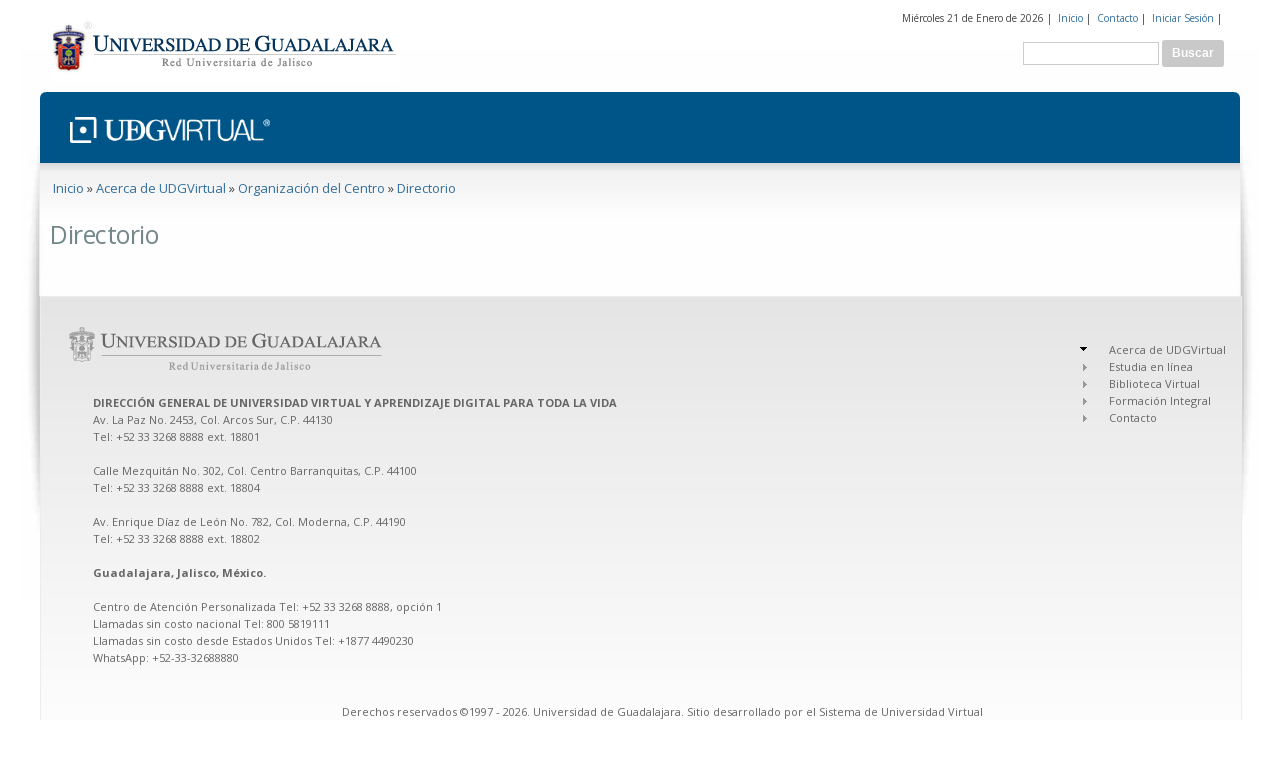

--- FILE ---
content_type: text/html; charset=utf-8
request_url: https://www.udgvirtual.udg.mx/directorio/COORDINACI%C3%93N-DE-MAESTR%C3%8DA-EN-TRANSPARENCIA-Y-PROTECCI%C3%93N-DE-DATOS-PERSONALES
body_size: 7586
content:
<!DOCTYPE html PUBLIC "-//W3C//DTD HTML+RDFa 1.1//EN">
<html lang="es" dir="ltr" version="HTML+RDFa 1.1"
  xmlns:content="http://purl.org/rss/1.0/modules/content/"
  xmlns:dc="http://purl.org/dc/terms/"
  xmlns:foaf="http://xmlns.com/foaf/0.1/"
  xmlns:og="http://ogp.me/ns#"
  xmlns:rdfs="http://www.w3.org/2000/01/rdf-schema#"
  xmlns:sioc="http://rdfs.org/sioc/ns#"
  xmlns:sioct="http://rdfs.org/sioc/types#"
  xmlns:skos="http://www.w3.org/2004/02/skos/core#"
  xmlns:xsd="http://www.w3.org/2001/XMLSchema#">
<head profile="http://www.w3.org/1999/xhtml/vocab">
  <!-- Carga de la barra de accesos de la UdeG -->
<link rel="shortcut icon" href="/sites/default/files/favicon.ico" type="image/vnd.microsoft.icon">
<!--<script type="text/javascript" src="https://www.udg.mx/menu/udg-menu.js"></script>
<script type="text/javascript">
	var UDGMenuWidth ='100%';
	document.writeln( crearTag( 'div', 'id="udg_menu_principal"' ) ); setTimeout( 'UDGMenu()', 20 );
</script>
<link rel='stylesheet' type='text/css' href='https://www.udg.mx/menu/udg-menu.css'>
<!-- Fin de la carga de la barra de accesos de la UdeG -->
  <meta http-equiv="Content-Type" content="text/html; charset=utf-8" />
<meta name="Generator" content="Drupal 7 (http://drupal.org)" />
<link rel="shortcut icon" href="https://www.udgvirtual.udg.mx/sites/default/files/escudo2_0.png" type="image/png" />
<meta name="viewport" content="width=device-width, initial-scale=1, maximum-scale=1, minimum-scale=1, user-scalable=no" />
  <title>Directorio | UDGPlus</title>
  <style type="text/css" media="all">
@import url("https://www.udgvirtual.udg.mx/modules/system/system.base.css?t8vgtm");
@import url("https://www.udgvirtual.udg.mx/modules/system/system.menus.css?t8vgtm");
@import url("https://www.udgvirtual.udg.mx/modules/system/system.messages.css?t8vgtm");
@import url("https://www.udgvirtual.udg.mx/modules/system/system.theme.css?t8vgtm");
</style>
<style type="text/css" media="all">
@import url("https://www.udgvirtual.udg.mx/sites/all/modules/calendar/css/calendar_multiday.css?t8vgtm");
@import url("https://www.udgvirtual.udg.mx/sites/all/modules/colorbox_node/colorbox_node.css?t8vgtm");
@import url("https://www.udgvirtual.udg.mx/modules/comment/comment.css?t8vgtm");
@import url("https://www.udgvirtual.udg.mx/sites/all/modules/date/date_api/date.css?t8vgtm");
@import url("https://www.udgvirtual.udg.mx/sites/all/modules/date/date_popup/themes/datepicker.1.7.css?t8vgtm");
@import url("https://www.udgvirtual.udg.mx/sites/all/modules/date/date_repeat_field/date_repeat_field.css?t8vgtm");
@import url("https://www.udgvirtual.udg.mx/modules/field/theme/field.css?t8vgtm");
@import url("https://www.udgvirtual.udg.mx/sites/all/modules/filetree/filetree.css?t8vgtm");
@import url("https://www.udgvirtual.udg.mx/modules/node/node.css?t8vgtm");
@import url("https://www.udgvirtual.udg.mx/modules/poll/poll.css?t8vgtm");
@import url("https://www.udgvirtual.udg.mx/modules/search/search.css?t8vgtm");
@import url("https://www.udgvirtual.udg.mx/modules/user/user.css?t8vgtm");
@import url("https://www.udgvirtual.udg.mx/sites/all/modules/views/css/views.css?t8vgtm");
@import url("https://www.udgvirtual.udg.mx/sites/all/modules/ckeditor/css/ckeditor.css?t8vgtm");
</style>
<style type="text/css" media="all">
@import url("https://www.udgvirtual.udg.mx/sites/all/modules/colorbox/styles/default/colorbox_style.css?t8vgtm");
@import url("https://www.udgvirtual.udg.mx/sites/all/modules/ctools/css/ctools.css?t8vgtm");
@import url("https://www.udgvirtual.udg.mx/sites/all/modules/desarrollo/encuesta/encuesta.css?t8vgtm");
@import url("https://www.udgvirtual.udg.mx/sites/all/modules/desarrollo/idiomas/idiomas.css?t8vgtm");
@import url("https://www.udgvirtual.udg.mx/sites/all/modules/desarrollo/idiomas2/idiomas2.css?t8vgtm");
@import url("https://www.udgvirtual.udg.mx/sites/all/modules/desarrollo/induccion/induccion.css?t8vgtm");
@import url("https://www.udgvirtual.udg.mx/sites/all/modules/desarrollo/info_programa/info_programa.css?t8vgtm");
@import url("https://www.udgvirtual.udg.mx/sites/all/modules/desarrollo/mahara/mahara.css?t8vgtm");
@import url("https://www.udgvirtual.udg.mx/sites/all/modules/desarrollo/mdoctorado/mdoctorado.css?t8vgtm");
@import url("https://www.udgvirtual.udg.mx/sites/all/modules/desarrollo/metacampus/metacampus.css?t8vgtm");
@import url("https://www.udgvirtual.udg.mx/sites/all/modules/desarrollo/mggi/mggi.css?t8vgtm");
@import url("https://www.udgvirtual.udg.mx/sites/all/modules/desarrollo/moodlecompetencias/moodlecompetencias.css?t8vgtm");
@import url("https://www.udgvirtual.udg.mx/sites/all/modules/desarrollo/moodledoc/moodledoc.css?t8vgtm");
@import url("https://www.udgvirtual.udg.mx/sites/all/modules/desarrollo/moodledsw/moodledsw.css?t8vgtm");
@import url("https://www.udgvirtual.udg.mx/sites/all/modules/desarrollo/moodleexcool/moodleexcool.css?t8vgtm");
@import url("https://www.udgvirtual.udg.mx/sites/all/modules/desarrollo/moodlegcp/moodlegcp.css?t8vgtm");
@import url("https://www.udgvirtual.udg.mx/sites/all/modules/desarrollo/moodlegeneral/moodlegeneral.css?t8vgtm");
@import url("https://www.udgvirtual.udg.mx/sites/all/modules/desarrollo/moodlelic/moodlelic.css?t8vgtm");
@import url("https://www.udgvirtual.udg.mx/sites/all/modules/desarrollo/moodlelmd/moodlelmd.css?t8vgtm");
@import url("https://www.udgvirtual.udg.mx/sites/all/modules/desarrollo/moodlestats/moodlestats.css?t8vgtm");
@import url("https://www.udgvirtual.udg.mx/sites/all/modules/desarrollo/moodletwo/moodletwo.css?t8vgtm");
@import url("https://www.udgvirtual.udg.mx/sites/all/modules/desarrollo/moodleyachay/moodleyachay.css?t8vgtm");
@import url("https://www.udgvirtual.udg.mx/sites/all/modules/desarrollo/periodismo/periodismo.css?t8vgtm");
@import url("https://www.udgvirtual.udg.mx/sites/all/modules/desarrollo/posgrados/posgrados.css?t8vgtm");
@import url("https://www.udgvirtual.udg.mx/sites/all/modules/desarrollo/profiler/profiler.css?t8vgtm");
@import url("https://www.udgvirtual.udg.mx/sites/all/modules/desarrollo/tutor/tutor.css?t8vgtm");
@import url("https://www.udgvirtual.udg.mx/sites/all/modules/desarrollo/tutorias/tutorias.css?t8vgtm");
@import url("https://www.udgvirtual.udg.mx/sites/all/modules/responsive_menus/styles/meanMenu/meanmenu.min.css?t8vgtm");
@import url("https://www.udgvirtual.udg.mx/sites/all/libraries/superfish/css/superfish.css?t8vgtm");
</style>
<style type="text/css" media="all">
@import url("https://www.udgvirtual.udg.mx/sites/all/themes/omega/alpha/css/alpha-reset.css?t8vgtm");
@import url("https://www.udgvirtual.udg.mx/sites/all/themes/omega/alpha/css/alpha-mobile.css?t8vgtm");
@import url("https://www.udgvirtual.udg.mx/sites/all/themes/omega/alpha/css/alpha-alpha.css?t8vgtm");
@import url("https://www.udgvirtual.udg.mx/sites/all/themes/omega/omega/css/formalize.css?t8vgtm");
@import url("https://www.udgvirtual.udg.mx/sites/all/themes/omega/omega/css/omega-text.css?t8vgtm");
@import url("https://www.udgvirtual.udg.mx/sites/all/themes/omega/omega/css/omega-branding.css?t8vgtm");
@import url("https://www.udgvirtual.udg.mx/sites/all/themes/omega/omega/css/omega-menu.css?t8vgtm");
@import url("https://www.udgvirtual.udg.mx/sites/all/themes/omega/omega/css/omega-forms.css?t8vgtm");
@import url("https://www.udgvirtual.udg.mx/sites/all/themes/omega/omega/css/omega-visuals.css?t8vgtm");
</style>

<!--[if lte IE 8]>
<link type="text/css" rel="stylesheet" href="https://www.udgvirtual.udg.mx/sites/all/themes/drudg7/css/ie-lte-8.css?t8vgtm" media="all" />
<![endif]-->

<!--[if lte IE 7]>
<link type="text/css" rel="stylesheet" href="https://www.udgvirtual.udg.mx/sites/all/themes/drudg7/css/ie-lte-7.css?t8vgtm" media="all" />
<![endif]-->
<style type="text/css" media="all">
@import url("https://www.udgvirtual.udg.mx/sites/all/themes/drudg7/css/global.css?t8vgtm");
</style>

<!--[if (lt IE 9)&(!IEMobile)]>
<style type="text/css" media="all">
@import url("https://www.udgvirtual.udg.mx/sites/all/themes/drudg7/css/drudg7-alpha-default.css?t8vgtm");
@import url("https://www.udgvirtual.udg.mx/sites/all/themes/drudg7/css/drudg7-alpha-default-normal.css?t8vgtm");
@import url("https://www.udgvirtual.udg.mx/sites/all/themes/omega/alpha/css/grid/alpha_default/normal/alpha-default-normal-12.css?t8vgtm");
</style>
<![endif]-->

<!--[if gte IE 9]><!-->
<style type="text/css" media="all and (min-width: 0px) and (min-device-width: 0px), (max-device-width: 740px) and (min-width: 740px) and (orientation:landscape)">
@import url("https://www.udgvirtual.udg.mx/sites/all/themes/drudg7/css/drudg7-alpha-default.css?t8vgtm");
@import url("https://www.udgvirtual.udg.mx/sites/all/themes/drudg7/css/drudg7-alpha-default-fluid.css?t8vgtm");
@import url("https://www.udgvirtual.udg.mx/sites/all/themes/omega/alpha/css/grid/alpha_default/fluid/alpha-default-fluid-12.css?t8vgtm");
</style>
<!--<![endif]-->

<!--[if gte IE 9]><!-->
<style type="text/css" media="all and (min-width: 740px) and (min-device-width: 740px), (max-device-width: 800px) and (min-width: 740px) and (orientation:landscape)">
@import url("https://www.udgvirtual.udg.mx/sites/all/themes/drudg7/css/drudg7-alpha-default.css?t8vgtm");
@import url("https://www.udgvirtual.udg.mx/sites/all/themes/drudg7/css/drudg7-alpha-default-narrow.css?t8vgtm");
@import url("https://www.udgvirtual.udg.mx/sites/all/themes/omega/alpha/css/grid/alpha_default/narrow/alpha-default-narrow-12.css?t8vgtm");
</style>
<!--<![endif]-->

<!--[if gte IE 9]><!-->
<style type="text/css" media="all and (min-width: 980px) and (min-device-width: 980px), all and (max-device-width: 1024px) and (min-width: 1024px) and (orientation:landscape)">
@import url("https://www.udgvirtual.udg.mx/sites/all/themes/drudg7/css/drudg7-alpha-default.css?t8vgtm");
@import url("https://www.udgvirtual.udg.mx/sites/all/themes/drudg7/css/drudg7-alpha-default-normal.css?t8vgtm");
@import url("https://www.udgvirtual.udg.mx/sites/all/themes/omega/alpha/css/grid/alpha_default/normal/alpha-default-normal-12.css?t8vgtm");
</style>
<!--<![endif]-->

<!--[if gte IE 9]><!-->
<style type="text/css" media="all and (min-width: 1220px)">
@import url("https://www.udgvirtual.udg.mx/sites/all/themes/drudg7/css/drudg7-alpha-default.css?t8vgtm");
@import url("https://www.udgvirtual.udg.mx/sites/all/themes/drudg7/css/drudg7-alpha-default-wide.css?t8vgtm");
@import url("https://www.udgvirtual.udg.mx/sites/all/themes/omega/alpha/css/grid/alpha_default/wide/alpha-default-wide-12.css?t8vgtm");
</style>
<!--<![endif]-->
  <script type="text/javascript" src="https://www.udgvirtual.udg.mx/sites/all/modules/jquery_update/replace/jquery/1.7/jquery.min.js?v=1.7.2"></script>
<script type="text/javascript" src="https://www.udgvirtual.udg.mx/misc/jquery-extend-3.4.0.js?v=1.7.2"></script>
<script type="text/javascript" src="https://www.udgvirtual.udg.mx/misc/jquery-html-prefilter-3.5.0-backport.js?v=1.7.2"></script>
<script type="text/javascript" src="https://www.udgvirtual.udg.mx/misc/jquery.once.js?v=1.2"></script>
<script type="text/javascript" src="https://www.udgvirtual.udg.mx/misc/drupal.js?t8vgtm"></script>
<script type="text/javascript" src="https://www.udgvirtual.udg.mx/misc/ajax.js?v=7.78"></script>
<script type="text/javascript" src="https://www.udgvirtual.udg.mx/sites/all/modules/jquery_update/js/jquery_update.js?v=0.0.1"></script>
<script type="text/javascript" src="https://www.udgvirtual.udg.mx/sites/all/modules/filetree/filetree.js?t8vgtm"></script>
<script type="text/javascript" src="https://www.udgvirtual.udg.mx/sites/default/files/languages/es_xlvHwnM4usagq5iS4wARUggX1dnINol5GtWCl8xrEN4.js?t8vgtm"></script>
<script type="text/javascript" src="https://www.udgvirtual.udg.mx/sites/all/libraries/colorbox/jquery.colorbox-min.js?t8vgtm"></script>
<script type="text/javascript" src="https://www.udgvirtual.udg.mx/sites/all/modules/colorbox/js/colorbox.js?t8vgtm"></script>
<script type="text/javascript" src="https://www.udgvirtual.udg.mx/sites/all/modules/colorbox/styles/default/colorbox_style.js?t8vgtm"></script>
<script type="text/javascript" src="https://www.udgvirtual.udg.mx/sites/all/modules/colorbox/js/colorbox_load.js?t8vgtm"></script>
<script type="text/javascript" src="https://www.udgvirtual.udg.mx/sites/all/modules/responsive_menus/styles/meanMenu/jquery.meanmenu.min.js?t8vgtm"></script>
<script type="text/javascript" src="https://www.udgvirtual.udg.mx/sites/all/modules/responsive_menus/styles/meanMenu/responsive_menus_mean_menu.js?t8vgtm"></script>
<script type="text/javascript" src="https://www.udgvirtual.udg.mx/sites/all/modules/google_analytics/googleanalytics.js?t8vgtm"></script>
<script type="text/javascript" src="https://www.googletagmanager.com/gtag/js?id=G-82M70NQJTV"></script>
<script type="text/javascript">
<!--//--><![CDATA[//><!--
window.dataLayer = window.dataLayer || [];function gtag(){dataLayer.push(arguments)};gtag("js", new Date());gtag("set", "developer_id.dMDhkMT", true);gtag("config", "G-82M70NQJTV", {"groups":"default"});
//--><!]]>
</script>
<script type="text/javascript" src="https://www.udgvirtual.udg.mx/misc/progress.js?v=7.78"></script>
<script type="text/javascript" src="https://www.udgvirtual.udg.mx/sites/all/modules/colorbox_node/colorbox_node.js?t8vgtm"></script>
<script type="text/javascript" src="https://www.udgvirtual.udg.mx/sites/all/libraries/superfish/jquery.hoverIntent.minified.js?t8vgtm"></script>
<script type="text/javascript" src="https://www.udgvirtual.udg.mx/sites/all/libraries/superfish/sfsmallscreen.js?t8vgtm"></script>
<script type="text/javascript" src="https://www.udgvirtual.udg.mx/sites/all/libraries/superfish/supposition.js?t8vgtm"></script>
<script type="text/javascript" src="https://www.udgvirtual.udg.mx/sites/all/libraries/superfish/superfish.js?t8vgtm"></script>
<script type="text/javascript" src="https://www.udgvirtual.udg.mx/sites/all/libraries/superfish/supersubs.js?t8vgtm"></script>
<script type="text/javascript" src="https://www.udgvirtual.udg.mx/sites/all/modules/superfish/superfish.js?t8vgtm"></script>
<script type="text/javascript" src="https://www.udgvirtual.udg.mx/sites/all/themes/omega/omega/js/jquery.formalize.js?t8vgtm"></script>
<script type="text/javascript" src="https://www.udgvirtual.udg.mx/sites/all/themes/omega/omega/js/omega-mediaqueries.js?t8vgtm"></script>
<script type="text/javascript">
<!--//--><![CDATA[//><!--
jQuery.extend(Drupal.settings, {"basePath":"\/","pathPrefix":"","ajaxPageState":{"theme":"drudg7","theme_token":"IGESrWRiguWvI3Qc6n-iW9831cC7HxEQAlsDe5aIiug","jquery_version":"1.7","js":{"sites\/all\/modules\/jquery_update\/replace\/jquery\/1.7\/jquery.min.js":1,"misc\/jquery-extend-3.4.0.js":1,"misc\/jquery-html-prefilter-3.5.0-backport.js":1,"misc\/jquery.once.js":1,"misc\/drupal.js":1,"misc\/ajax.js":1,"sites\/all\/modules\/jquery_update\/js\/jquery_update.js":1,"sites\/all\/modules\/filetree\/filetree.js":1,"public:\/\/languages\/es_xlvHwnM4usagq5iS4wARUggX1dnINol5GtWCl8xrEN4.js":1,"sites\/all\/libraries\/colorbox\/jquery.colorbox-min.js":1,"sites\/all\/modules\/colorbox\/js\/colorbox.js":1,"sites\/all\/modules\/colorbox\/styles\/default\/colorbox_style.js":1,"sites\/all\/modules\/colorbox\/js\/colorbox_load.js":1,"sites\/all\/modules\/responsive_menus\/styles\/meanMenu\/jquery.meanmenu.min.js":1,"sites\/all\/modules\/responsive_menus\/styles\/meanMenu\/responsive_menus_mean_menu.js":1,"sites\/all\/modules\/google_analytics\/googleanalytics.js":1,"https:\/\/www.googletagmanager.com\/gtag\/js?id=G-82M70NQJTV":1,"0":1,"misc\/progress.js":1,"sites\/all\/modules\/colorbox_node\/colorbox_node.js":1,"sites\/all\/libraries\/superfish\/jquery.hoverIntent.minified.js":1,"sites\/all\/libraries\/superfish\/sfsmallscreen.js":1,"sites\/all\/libraries\/superfish\/supposition.js":1,"sites\/all\/libraries\/superfish\/superfish.js":1,"sites\/all\/libraries\/superfish\/supersubs.js":1,"sites\/all\/modules\/superfish\/superfish.js":1,"sites\/all\/themes\/omega\/omega\/js\/jquery.formalize.js":1,"sites\/all\/themes\/omega\/omega\/js\/omega-mediaqueries.js":1},"css":{"modules\/system\/system.base.css":1,"modules\/system\/system.menus.css":1,"modules\/system\/system.messages.css":1,"modules\/system\/system.theme.css":1,"sites\/all\/modules\/calendar\/css\/calendar_multiday.css":1,"sites\/all\/modules\/colorbox_node\/colorbox_node.css":1,"modules\/comment\/comment.css":1,"sites\/all\/modules\/date\/date_api\/date.css":1,"sites\/all\/modules\/date\/date_popup\/themes\/datepicker.1.7.css":1,"sites\/all\/modules\/date\/date_repeat_field\/date_repeat_field.css":1,"modules\/field\/theme\/field.css":1,"sites\/all\/modules\/filetree\/filetree.css":1,"modules\/node\/node.css":1,"modules\/poll\/poll.css":1,"modules\/search\/search.css":1,"modules\/user\/user.css":1,"sites\/all\/modules\/views\/css\/views.css":1,"sites\/all\/modules\/ckeditor\/css\/ckeditor.css":1,"sites\/all\/modules\/colorbox\/styles\/default\/colorbox_style.css":1,"sites\/all\/modules\/ctools\/css\/ctools.css":1,"sites\/all\/modules\/desarrollo\/encuesta\/encuesta.css":1,"sites\/all\/modules\/desarrollo\/idiomas\/idiomas.css":1,"sites\/all\/modules\/desarrollo\/idiomas2\/idiomas2.css":1,"sites\/all\/modules\/desarrollo\/induccion\/induccion.css":1,"sites\/all\/modules\/desarrollo\/info_programa\/info_programa.css":1,"sites\/all\/modules\/desarrollo\/mahara\/mahara.css":1,"sites\/all\/modules\/desarrollo\/mdoctorado\/mdoctorado.css":1,"sites\/all\/modules\/desarrollo\/metacampus\/metacampus.css":1,"sites\/all\/modules\/desarrollo\/mggi\/mggi.css":1,"sites\/all\/modules\/desarrollo\/moodlecompetencias\/moodlecompetencias.css":1,"sites\/all\/modules\/desarrollo\/moodledoc\/moodledoc.css":1,"sites\/all\/modules\/desarrollo\/moodledsw\/moodledsw.css":1,"sites\/all\/modules\/desarrollo\/moodleexcool\/moodleexcool.css":1,"sites\/all\/modules\/desarrollo\/moodlegcp\/moodlegcp.css":1,"sites\/all\/modules\/desarrollo\/moodlegeneral\/moodlegeneral.css":1,"sites\/all\/modules\/desarrollo\/moodlelic\/moodlelic.css":1,"sites\/all\/modules\/desarrollo\/moodlelmd\/moodlelmd.css":1,"sites\/all\/modules\/desarrollo\/moodlestats\/moodlestats.css":1,"sites\/all\/modules\/desarrollo\/moodletwo\/moodletwo.css":1,"sites\/all\/modules\/desarrollo\/moodleyachay\/moodleyachay.css":1,"sites\/all\/modules\/desarrollo\/periodismo\/periodismo.css":1,"sites\/all\/modules\/desarrollo\/posgrados\/posgrados.css":1,"sites\/all\/modules\/desarrollo\/profiler\/profiler.css":1,"sites\/all\/modules\/desarrollo\/tutor\/tutor.css":1,"sites\/all\/modules\/desarrollo\/tutorias\/tutorias.css":1,"sites\/all\/modules\/responsive_menus\/styles\/meanMenu\/meanmenu.min.css":1,"sites\/all\/libraries\/superfish\/css\/superfish.css":1,"sites\/all\/themes\/omega\/alpha\/css\/alpha-reset.css":1,"sites\/all\/themes\/omega\/alpha\/css\/alpha-mobile.css":1,"sites\/all\/themes\/omega\/alpha\/css\/alpha-alpha.css":1,"sites\/all\/themes\/omega\/omega\/css\/formalize.css":1,"sites\/all\/themes\/omega\/omega\/css\/omega-text.css":1,"sites\/all\/themes\/omega\/omega\/css\/omega-branding.css":1,"sites\/all\/themes\/omega\/omega\/css\/omega-menu.css":1,"sites\/all\/themes\/omega\/omega\/css\/omega-forms.css":1,"sites\/all\/themes\/omega\/omega\/css\/omega-visuals.css":1,"sites\/all\/themes\/drudg7\/css\/ie-lte-8.css":1,"sites\/all\/themes\/drudg7\/css\/ie-lte-7.css":1,"sites\/all\/themes\/drudg7\/css\/global.css":1,"ie::normal::sites\/all\/themes\/drudg7\/css\/drudg7-alpha-default.css":1,"ie::normal::sites\/all\/themes\/drudg7\/css\/drudg7-alpha-default-normal.css":1,"ie::normal::sites\/all\/themes\/omega\/alpha\/css\/grid\/alpha_default\/normal\/alpha-default-normal-12.css":1,"fluid::sites\/all\/themes\/drudg7\/css\/drudg7-alpha-default.css":1,"fluid::sites\/all\/themes\/drudg7\/css\/drudg7-alpha-default-fluid.css":1,"sites\/all\/themes\/omega\/alpha\/css\/grid\/alpha_default\/fluid\/alpha-default-fluid-12.css":1,"narrow::sites\/all\/themes\/drudg7\/css\/drudg7-alpha-default.css":1,"narrow::sites\/all\/themes\/drudg7\/css\/drudg7-alpha-default-narrow.css":1,"sites\/all\/themes\/omega\/alpha\/css\/grid\/alpha_default\/narrow\/alpha-default-narrow-12.css":1,"normal::sites\/all\/themes\/drudg7\/css\/drudg7-alpha-default.css":1,"normal::sites\/all\/themes\/drudg7\/css\/drudg7-alpha-default-normal.css":1,"sites\/all\/themes\/omega\/alpha\/css\/grid\/alpha_default\/normal\/alpha-default-normal-12.css":1,"wide::sites\/all\/themes\/drudg7\/css\/drudg7-alpha-default.css":1,"wide::sites\/all\/themes\/drudg7\/css\/drudg7-alpha-default-wide.css":1,"sites\/all\/themes\/omega\/alpha\/css\/grid\/alpha_default\/wide\/alpha-default-wide-12.css":1}},"colorbox":{"transition":"elastic","speed":"350","opacity":"0.85","slideshow":true,"slideshowAuto":false,"slideshowSpeed":"2500","slideshowStart":"start slideshow","slideshowStop":"stop slideshow","current":"{current} of {total}","previous":"\u00ab Prev","next":"Next \u00bb","close":"Close","overlayClose":true,"returnFocus":true,"maxWidth":"98%","maxHeight":"98%","initialWidth":"300","initialHeight":"250","fixed":true,"scrolling":false,"mobiledetect":true,"mobiledevicewidth":"480px"},"responsive_menus":[{"selectors":"#zone-menu","container":"body","trigger_txt":"\u003Cdiv class=\u0022titulo_menu\u0022\u003E Sistema de Universidad Virtual\u003C\/div\u003E\u003Cspan \/\u003E\u003Cspan \/\u003E\u003Cspan \/\u003E","close_txt":"","close_size":"18px","position":"left","media_size":"740","show_children":"1","expand_children":"1","expand_txt":"+","contract_txt":"-","remove_attrs":"1","responsive_menus_style":"mean_menu"}],"googleanalytics":{"account":["G-82M70NQJTV"],"trackOutbound":1,"trackMailto":1,"trackDownload":1,"trackDownloadExtensions":"7z|aac|arc|arj|asf|asx|avi|bin|csv|doc|exe|flv|gif|gz|gzip|hqx|jar|jpe?g|js|mp(2|3|4|e?g)|mov(ie)?|msi|msp|pdf|phps|png|ppt|qtm?|ra(m|r)?|sea|sit|tar|tgz|torrent|txt|wav|wma|wmv|wpd|xls|xml|z|zip","trackColorbox":1},"urlIsAjaxTrusted":{"\/directorio\/COORDINACI%C3%93N-DE-MAESTR%C3%8DA-EN-TRANSPARENCIA-Y-PROTECCI%C3%93N-DE-DATOS-PERSONALES":true},"superfish":{"1":{"id":"1","sf":{"delay":"300","animation":{"opacity":"show","height":"show"},"speed":"\u0027fast\u0027","autoArrows":true,"dropShadows":true,"disableHI":false},"plugins":{"smallscreen":{"mode":"useragent_custom","useragent":"iphone|android|ipad","addSelected":false,"menuClasses":false,"hyperlinkClasses":false,"title":"Men\u00fa"},"supposition":true,"bgiframe":false,"supersubs":{"minWidth":"12","maxWidth":"27","extraWidth":1}}}},"colorbox_node":{"width":"600px","height":"600px"},"omega":{"layouts":{"primary":"normal","order":["fluid","narrow","normal","wide"],"queries":{"fluid":"all and (min-width: 0px) and (min-device-width: 0px), (max-device-width: 740px) and (min-width: 740px) and (orientation:landscape)","narrow":"all and (min-width: 740px) and (min-device-width: 740px), (max-device-width: 800px) and (min-width: 740px) and (orientation:landscape)","normal":"all and (min-width: 980px) and (min-device-width: 980px), all and (max-device-width: 1024px) and (min-width: 1024px) and (orientation:landscape)","wide":"all and (min-width: 1220px)"}}}});
//--><!]]>
</script>
  <!--[if lt IE 9]><script src="http://html5shiv.googlecode.com/svn/trunk/html5.js"></script><![endif]-->
	<!---  communication joornu's code  -->
		<meta name="facebook-domain-verification" content="su47wlumcgfcin8cscvkm8y4euv735" />

			<!-- Global site tag (gtag.js) - Google Analytics -->
			<script async src="https://www.googletagmanager.com/gtag/js?id=UA-4661595-14"></script>
			<script>
			  window.dataLayer = window.dataLayer || [];
			  function gtag(){dataLayer.push(arguments);}
			  gtag('js', new Date());

			  gtag('config', 'UA-4661595-14');
			</script>

			<!-- Meta Pixel Code -->
			<script>
			!function(f,b,e,v,n,t,s)
			{if(f.fbq)return;n=f.fbq=function(){n.callMethod?n.callMethod.apply(n,arguments):n.queue.push(arguments)};
			if(!f._fbq)f._fbq=n;n.push=n;n.loaded=!0;n.version='2.0';
			n.queue=[];t=b.createElement(e);t.async=!0;
			t.src=v;s=b.getElementsByTagName(e)[0];
			s.parentNode.insertBefore(t,s)}(window, document,'script', 'https://connect.facebook.net/en_US/fbevents.js');
			fbq('init', '2865787267056618');
			fbq('track', 'PageView');
			</script>
			<noscript><img height="1" width="1" style="display:none" src="https://www.facebook.com/tr?id=2865787267056618&ev=PageView&noscript=1" /></noscript>
			<!-- End Meta Pixel Code -->
</head>
<body class="html not-front not-logged-in page-directorio page-directorio-coordinación-de-maestría-en-transparencia-y-protección-de-datos-personales context-directorio">
  <div id="skip-link">
    <a href="#main-content" class="element-invisible element-focusable">Pasar al contenido principal</a>
  </div>
  <div class="region region-page-top" id="region-page-top">
  <div class="region-inner region-page-top-inner">
      </div>
</div>  <div class="page clearfix" id="page">
      <header id="section-header" class="section section-header">
  <div id="zone-user-wrapper" class="zone-wrapper zone-user-wrapper clearfix">  
  <div id="zone-user" class="zone zone-user clearfix container-12">
    <div class="grid-8 region region-user-first" id="region-user-first">
  <div class="region-inner region-user-first-inner">
    <div class="block block-block block-1 block-block-1 odd block-without-title" id="block-block-1">
  <div class="block-inner clearfix">
                
    <div class="content clearfix">
      <div class="logo-udg">
	<a class="active" href="http://www.udg.mx/" rel="home" title=""><img alt="Unniversidad de Guadalajara - Red Universitaria de Jalisco" id="logo" src="https://www.udgvirtual.udg.mx/sites/default/files/logo.jpg" style="width: 350px; height: 82px;" /></a></div>
    </div>
  </div>
</div>  </div>
</div><div class="grid-1 region region-user-second" id="region-user-second">
  <div class="region-inner region-user-second-inner">
    <div class="block block-block block-8 block-block-8 odd block-without-title" id="block-block-8">
  <div class="block-inner clearfix">
                
    <div class="content clearfix">
      <ul>

<li>Miércoles 21 de Enero de 2026&nbsp;|&nbsp;</li>

 
         <li><a href="/">Inicio</a>&nbsp;|&nbsp;</li>

 
         <li><a href="/webform/contacto">Contacto</a>&nbsp;|&nbsp;</li>


<li><a title="" href="/user" >Iniciar Sesi&oacute;n</a>&nbsp;|&nbsp;</li>


</ul>
<!--Bienvenido <php print $GLOBALS["user"] -> name; ?>, <a title="" href="https://www.udgvirtual.udg.mx/cas/logout?service=<php print urlencode($base_url.'/logout'); ?>">Cerrar Sesi&oacute;n</a-->    </div>
  </div>
</div><div class="block block-search block-form block-search-form even block-without-title" id="block-search-form">
  <div class="block-inner clearfix">
                
    <div class="content clearfix">
      <form action="/directorio/COORDINACI%C3%93N-DE-MAESTR%C3%8DA-EN-TRANSPARENCIA-Y-PROTECCI%C3%93N-DE-DATOS-PERSONALES" method="post" id="search-block-form" accept-charset="UTF-8"><div><div class="container-inline">
      <h2 class="element-invisible">Formulario de búsqueda</h2>
    <div class="form-item form-type-textfield form-item-search-block-form">
  <label class="element-invisible" for="edit-search-block-form--2">Buscar </label>
 <input title="Escriba lo que quiere buscar." type="text" id="edit-search-block-form--2" name="search_block_form" value="" size="15" maxlength="128" class="form-text" />
</div>
<div class="form-actions form-wrapper" id="edit-actions"><input type="submit" id="edit-submit" name="op" value="Buscar" class="form-submit" /></div><input type="hidden" name="form_build_id" value="form-grqhYE-R2DcWGc5XtsW3AwfFRNgTuLgCYDRy9cZ80NI" />
<input type="hidden" name="form_id" value="search_block_form" />
</div>
</div></form>    </div>
  </div>
</div>  </div>
</div>  </div>
</div><div id="zone-branding-wrapper" class="zone-wrapper zone-branding-wrapper clearfix">  
  <div id="zone-branding" class="zone zone-branding clearfix container-12">
    <div class="grid-12 region region-branding" id="region-branding">
  <div class="region-inner region-branding-inner">
        <div class="branding-data clearfix">
                        <hgroup class="site-name-slogan">        
                                <h2 class="site-name"><a href="/" title="Inicio">UDGPlus</a></h2>
                              </hgroup>
            <!-- pp code -->
      	<div class="blabla" style="float: right; margin-top:25px; margin-right: 10px;">
      		<a href="https://www.udgvirtual.udg.mx/"><img src="/sites/all/themes/omega/omega/images/udgvirtual_logo_esquina.png" width="200px"/></a>      	</div>
      	<!-- pp code fin -->
    </div>
          </div>
</div>  </div>
</div><div id="zone-menu-wrapper" class="zone-wrapper zone-menu-wrapper clearfix">  
  <div id="zone-menu" class="zone zone-menu clearfix container-12">
    <div class="grid-12 region region-menu" id="region-menu">
  <div class="region-inner region-menu-inner">
        <div class="block block-superfish block-1 block-superfish-1 odd block-without-title" id="block-superfish-1">
  <div class="block-inner clearfix">
                
    <div class="content clearfix">
      <ul id="superfish-1" class="menu sf-menu sf-menu-men- sf-horizontal sf-style-none sf-total-items-5 sf-parent-items-2 sf-single-items-3"><li id="menu-218-1" class="active-trail first odd sf-item-1 sf-depth-1 sf-total-children-1 sf-parent-children-1 sf-single-children-0 menuparent"><a href="/" title="" class="sf-depth-1 menuparent">Acerca de UDGVirtual</a><ul><li id="menu-3770-1" class="active-trail firstandlast odd sf-item-1 sf-depth-2 sf-total-children-1 sf-parent-children-0 sf-single-children-1 menuparent"><a href="/" title="" class="sf-depth-2 menuparent">Organización del Centro</a><ul><li id="menu-1793-1" class="active-trail firstandlast odd sf-item-1 sf-depth-3 sf-no-children"><a href="/directorio" title="" class="sf-depth-3">Directorio</a></li></ul></li></ul></li><li id="menu-1847-1" class="middle even sf-item-2 sf-depth-1 sf-total-children-1 sf-parent-children-0 sf-single-children-1 menuparent"><a href="/webform/contacto" title="" class="sf-depth-1 menuparent">Estudia en línea</a><ul><li id="menu-4055-1" class="firstandlast odd sf-item-1 sf-depth-2 sf-no-children"><a href="http://educacioncontinua.udgvirtual.udg.mx/" title="" class="sf-depth-2">Educación Continua</a></li></ul></li><li id="menu-4089-1" class="middle odd sf-item-3 sf-depth-1 sf-no-children"><a href="http://biblioteca.udgvirtual.udg.mx/portal/" title="" class="sf-depth-1">Biblioteca Virtual</a></li><li id="menu-4090-1" class="middle even sf-item-4 sf-depth-1 sf-no-children"><a href="http://formacionintegral.udgvirtual.udg.mx/" title="" class="sf-depth-1">Formación Integral</a></li><li id="menu-837-1" class="last odd sf-item-5 sf-depth-1 sf-no-children"><a href="/webform/contacto" class="sf-depth-1">Contacto</a></li></ul>    </div>
  </div>
</div>  </div>
</div>
  </div>
</div>  
  <div id="zone-livevideo" class="zone zone-livevideo clearfix container-12">
    <div class="grid-12 region region-livevideo" id="region-livevideo">
  <div class="region-inner region-livevideo-inner">
      </div>
</div>  </div>
</header>    
      <section id="section-content" class="section section-content">
  <div id="zone-content-wrapper" class="zone-wrapper zone-content-wrapper clearfix">  
  <div id="zone-content" class="zone zone-content clearfix container-12">
            <div id="breadcrumb" class="grid-12"><h2 class="element-invisible">Se encuentra usted aquí</h2><div class="breadcrumb"><a href="/">Inicio</a> » <a href="/" title="">Acerca de UDGVirtual</a> » <a href="/" title="">Organización del Centro</a> » <a href="/directorio">Directorio</a></div></div>
     
        <div class="grid-12 region region-content" id="region-content">
  <div class="region-inner region-content-inner">
    <a id="main-content"></a>
                            <h1 class="title" id="page-title">Directorio</h1>
            
                        <div class="block block-system block-main block-system-main odd block-without-title" id="block-system-main">
  <div class="block-inner clearfix">
                
    <div class="content clearfix">
      <div class="view view-directorio view-id-directorio view-display-id-page view-dom-id-d62f92793d428ae4a1903aa4d1eb70aa">
        
  
  
  
  
  
  
  
  
</div>    </div>
  </div>
</div>      </div>
</div>  </div>
</div></section>    
  
      <footer id="section-footer" class="section section-footer">
  <div id="zone-footer-wrapper" class="zone-wrapper zone-footer-wrapper clearfix">  
  <div id="zone-footer" class="zone zone-footer clearfix container-12">
    <div class="grid-12 region region-footer-second" id="region-footer-second">
  <div class="region-inner region-footer-second-inner">
    <div class="block block-block block-2 block-block-2 odd block-without-title" id="block-block-2">
  <div class="block-inner clearfix">
                
    <div class="content clearfix">
      <p> </p>
<p><strong><a href="http://www.udgvirtual.udg.mx" target="_blank">DIRECCIÓN GENERAL DE UNIVERSIDAD VIRTUAL Y APRENDIZAJE DIGITAL PARA TODA LA VIDA </a></strong></p>
<pre>
Av. La Paz No. 2453, Col. Arcos Sur, C.P. 44130
Tel: +52 33 3268 8888‏ ext. 18801

Calle Mezquitán No. 302, Col. Centro Barranquitas, C.P. 44100
Tel: +52 33 3268 8888‏ ext. 18804

Av. Enrique Díaz de León No. 782, Col. Moderna, C.P. 44190
Tel: +52 33 3268 8888‏ ext. 18802

<strong>Guadalajara, Jalisco, México.</strong>

Centro de Atención Personalizada Tel: ‎+52 33 3268‎ 8888, opción 1
Llamadas sin costo nacional Tel: 800 5819111
Llamadas sin costo desde Estados Unidos Tel: +1877 4490230
WhatsApp: +52-33-32688880

</pre>    </div>
  </div>
</div><div class="block block-menu block-menu-men- block-menu-menu-men- even block-without-title" id="block-menu-menu-men-">
  <div class="block-inner clearfix">
                
    <div class="content clearfix">
      <ul class="menu"><li class="first expanded active-trail"><a href="/" title="" class="active-trail">Acerca de UDGVirtual</a><ul class="menu"><li class="first last expanded active-trail"><a href="/" title="" class="active-trail">Organización del Centro</a><ul class="menu"><li class="first last leaf active-trail"><a href="/directorio" title="" class="active-trail active">Directorio</a></li>
</ul></li>
</ul></li>
<li class="collapsed"><a href="/webform/contacto" title="">Estudia en línea</a></li>
<li class="leaf"><a href="http://biblioteca.udgvirtual.udg.mx/portal/" title="">Biblioteca Virtual</a></li>
<li class="leaf"><a href="http://formacionintegral.udgvirtual.udg.mx/" title="">Formación Integral</a></li>
<li class="last leaf"><a href="/webform/contacto">Contacto</a></li>
</ul>    </div>
  </div>
</div><div class="block block-block block-3 block-block-3 odd block-without-title" id="block-block-3">
  <div class="block-inner clearfix">
                
    <div class="content clearfix">
      <p>Derechos reservados ©1997 - 2026. Universidad de Guadalajara. Sitio desarrollado por el Sistema de Universidad Virtual</p>    </div>
  </div>
</div>  </div>
</div>  </div>
</div></footer>  </div>  <div class="region region-page-bottom" id="region-page-bottom">
  <div class="region-inner region-page-bottom-inner">
      </div>
</div></body>
</html>


--- FILE ---
content_type: text/css
request_url: https://www.udgvirtual.udg.mx/sites/all/themes/drudg7/css/global.css?t8vgtm
body_size: 10474
content:
/*-----------------------------------------------------------------------------------

	Theme Name: DRUDGD7- MiUDG
	Theme URI: http://miudg.udg.mx
	Description: Rocking your WordPress world!
	Author: Gustavo Ogas, Felipe Neville
	Version: 1.0
	Author: Betty de la Mora, Gladstone Oliva
	Version: 2.0
-----------------------------------------------------------------------------------*/
@import url(https://fonts.googleapis.com/css?family=Open+Sans:400italic,700italic,400,700);
@import url(https://fonts.googleapis.com/css?family=Noticia+Text:400,700,400italic,700italic);

#zone-menu-wrapper{
	display: none;
}

.site-name-slogan{
	display: none;
}
.blabla{
	float:left!important;
	margin-left: 20px;
}
.section-footer{
	/*display:none;*/}
/*-----------------------------------------------------------------------------------*/
/*	Videos responsivos
/*-----------------------------------------------------------------------------------*/
.video-responsivo{
    overflow:hidden;
    padding-bottom:56.25%;
    position:relative;
    height:0;
}
.video-responsivo iframe{
    left:0;
    top:0;
    height:100%;
    width:100%;
    position:absolute;
}
/*-----------------------------------------------------------------------------------*/
/*	Noticias portada
/*-----------------------------------------------------------------------------------*/
/*.texto-noticia-principal .field-content {
	display: -webkit-box;
    -webkit-line-clamp: 5;
    -webkit-box-orient: vertical;
    overflow: hidden;
    justify-content: center;
    text-align: unset;
    text-align-last: right;
}*/
/*-----------------------------------------------------------------------------------*/
/*-----------------------------------------------------------------------------------*/
/*	0.	CSS Reset & Clearfix - http://meyerweb.com/eric/tools/css/reset/
/*-----------------------------------------------------------------------------------*/

html, body, div, span, applet, object, iframe, h1, h2, h3, h4, h5, h6, p, blockquote, pre, a, abbr, acronym, address, big, cite, code, del, dfn, em, font, img, ins, kbd, q, s, samp, small, strike, strong, sub, sup, tt, var, b, u, i, center, dl, dt, dd, ol, ul, li, fieldset, form, label, legend, table, caption, tbody, tfoot, thead, tr, th, td {
	margin: 0;
	padding: 0;
	border: 0;
	outline: 0;
	font-size: 100%;
	vertical-align: baseline;
	background: transparent;
}
body {
	line-height: 1.4em;
	font-family:"Open Sans",'lucida grande',tahoma,verdana,arial,sans-serif;
	color: #444444;
    direction: ltr;
    font-size: 13px;
    margin: 0 auto;
    padding: 0;
    text-align: left;
    unicode-bidi: embed;
}

ol, ul {
	list-style: none;
}
blockquote, q {
	quotes: none;
}
blockquote:before, blockquote:after, q:before, q:after {
	content: '';
	content: none;
}
:focus {
	outline: 0;
}
ins {
	text-decoration: none;
}
del {
	text-decoration: line-through;
}
table {
	border-collapse: collapse;
	border-spacing: 0;
}
.clearfix:after {
	content: ".";
	display: block;
	height: 0;
	clear: both;
	visibility: hidden;
}
.clearfix {
	display: inline-block;
} /* Hide from IE Mac \*/
.clearfix {
	display: block;
} /* End hide from IE Mac */
.none {
	display: none;
} /* End Clearfix */

.block ul li a.active{
	color: #336F9D;
}

 #region-menu{
	 margin-left:0;
	 margin-right:0;
	 width: 100%}

/*-----------------------------------------------------------------------------------*/
/*	1.	Document Setup (body, common classes, vertical rhythm, structure etc)
/*-----------------------------------------------------------------------------------*/

.block{
	margin-bottom: 30px;
	padding: 0;
	box-sizing:border-box;
   -webkit-box-sizing:border-box;
   -moz-box-sizing:border-box;
   -o-box-sizing:border-box;
   -ms-box-sizing:border-box;
	}
.block ul, .item-list ul {
    margin: 1em 0;
    padding: 0 0 0 1em;
}

.item-list ul {
    margin: 0 0 0.75em;
    padding: 0;
}
#zone-content p{
	margin:0px 0;
}
p.rteindent1{
	margin-left: 40px !important;
}

a:link, a:visited {
	cursor:pointer;
	color:#336F9D;
    text-decoration: none;
}
a:hover {
	opacity:0.7;
	text-decoration:none;
}
a img {
	border: none;
}
a > img {
	vertical-align: bottom;
}
h1, h2, h3{
	font-family: "Open Sans",'lucida grande',tahoma,verdana,arial,sans-serif; /*'Noticia Text', serif;*/
	line-height: 1.2em;
	font-weight:400;
	color:#73868A;
	margin:0;
	padding:0;
}
h4, h5, h6 {
	font-family: "Open Sans", 'lucida grande', tahoma, verdana, arial, sans-serif;
	line-height: 1.6em;
	font-weight:400;
	color:#73868A;
	margin:0;
	padding:0;
 }
h1 {
	font-size: 30px;
}
h2 {
	font-size: 20px !important;
	margin-bottom:10px !important;
}
h3 {
	font-size: 22px;
	margin-bottom:10px;
}
h4 {
	font-size: 18px;
}
/* - - - - */
#menu-programa h4 {
	margin: -40px 0px 20px -13px;
	font-family: "Open Sans", 'lucida grande', tahoma, verdana, arial, sans-serif;  /*'Noticia Text', serif;*/
}
h5 {
	font-size: 14px;
}
h6{
	font-size: 13px;
}
h1.site-name a, h2.site-name a {
	font-family: "Open Sans", 'lucida grande', tahoma, verdana, arial, sans-serif;
	color:#FFF;
	font-weight:normal;
	letter-spacing:0;
}
h1.title {
	font-size:30px;
	line-height: 35px;
	min-height: 24px;
	vertical-align: bottom;
	padding: 4px 0 24px; /*12 0 24*/
	color:#73868A;
	font-weight:400;
}
#region-footer-first,
#zone-menu,
#zone-header,
#zone-postscript,
#zone-preface,
#zone-content {
    border-left: thin solid #ECECEC;
    border-right: thin solid #ECECEC;
}

#region-footer-first{
	margin-left:-1px;
	margin-right:0;}

.front #page-title{
	display:none;}
a.active{
	font-weight: bold;
}

.node .content ul li {
    background: url("../images/li_dot.png") no-repeat scroll left 8px transparent;
    list-style: none outside none;
    margin: 1em;
    overflow: hidden;
    padding-left: 20px;
}

.node .content ol {
    list-style-type: decimal;
	margin-left: 2em;
    padding-left: 2em;
}

.node .content dt{
	font-weight: bold;}

.node .content dd {
    margin: 0 0 1em 2em;
    padding: 0;
}
.emph_a {
    background: url("images/enf_shi.png") no-repeat scroll left top #B2DBB1;
    border: thin solid #87BD7F;
    color: #006600;
    float: left;
    margin: 10px 8px 0 !important;
    max-width: 970px;
    min-width: 190px;
    padding: 1.5em;
}
.emph_b {
    background: url("images/enf_shi.png") no-repeat scroll left top #FFCC99;
    border: thin solid #FFA546;
    color: #97583F;
    float: left;
    margin: 10px 8px 0 !important;
    max-width: 970px;
    min-width: 190px;
    padding: 1.5em;
}
.emph_c {
    background: url("images/enf_shi.png") no-repeat scroll left top #FFFFCC;
    border: thin solid #FFDCAC;
    color: #97583F;
    float: left;
    margin: 10px 8px 0 !important;
    max-width: 970px;
    min-width: 190px;
    padding: 1.5em;
}
tr td{
	padding-top:10px;
	padding-bottom:10px;
}
/*-----------------------------------------------------------------------------------*/
/*	2.	Header Styles
/*-----------------------------------------------------------------------------------*/

/*menu de accesos directos */
#udg_menu_principal {
	display:none;
}

/*Menu inicio de sesi�n*/

#block-system-user-menu ul li.leaf{
	list-style-image:none;
	list-style-type: none;
	text-align: right;
}
#block-system-user-menu{
	display: inline-table;
}
.region-user-second-inner{
	text-align:right;
}
#block-search-form{
	display: inline-table;
}

/* warnnings alertas */
.not-logged-in .error{
	display:none;}

/*breadcrumb */
.breadcrumb{
	padding:15px 0;}

/*escudo*/
#zone-user-wrapper {
    padding: 0 0 10px 0;
}
/*buscador*/
#block-search-form{
    margin: 37px 0 0 0;
    padding: 0;
    text-align: right;
}


/* nombre sitio */

.site-name {
    margin-top: 0;
}

.site-name a {
    color: #FFFFFF;
    font-family: "Open Sans",'lucida grande',tahoma,verdana,arial,sans-serif;
    font-size: 18px;
    letter-spacing: 0;
    /*position: absolute;
    top: 18px;*/
    display:block;
    padding-top:20px;
    padding-left:10px;
}

#zone-branding {
	padding-bottom: 20px;
	-webkit-border-radius: 6px 6px 0px 0px;
        border-radius: 6px 6px 0px 0px;
}
.branding-data {
}

#zone-branding-wrapper {
	z-index:99;
}
#zone-branding{
	background: #005588;
}

.site-slogan {
	float:left;
}
.logo-img {
    float: right;
    left: 0;
    position: relative;
	width:250px !important;
	height:auto;
}

.site-slogan a {
    color: #FFFFFF;
   font-family: 'Quicksand','lucida grande',tahoma,verdana,arial,sans-serif;
    font-size: 17px;
    font-weight: normal;
    line-height: 69px;
    margin: 0;
    padding-left: 10px;
    text-decoration: none;
}

#search-block-form{
   padding:0px;
   text-align: center;
   margin:10px 0;
}

.logo-udg{
	text-align:center;
}

.logo-udg img{
	height:auto !important;
	width:290px !important;}

#region-branding .logo-img img{
	height: 69px;
}

/*zone content*/
#zone-content {
    background: url("../images/main_bg.jpg") repeat-x scroll 0 0 transparent;
}

/*-----------------------------------------------------------------------------------*/
/*	3.	Navigation & Menus
/*-----------------------------------------------------------------------------------*/
/* menu*/
#block-superfish-1 {

	background: #F7F7F7; /* Old browsers */


}
#block-superfish-1 a, #block-superfish-1 {
    color: #686767;
}
a.active #block-superfish-1 a.active {
	font-weight:bold;
}
#block-superfish-1, #block-superfish-1 ul {
		z-index:5;
	}

#block-superfish-1, #block-superfish-1 ul {
	list-style:none outside none;
	margin:0;
	padding:0;
}

#block-superfish-1 a {
    padding:0.3em 5px;
	border-left:none;
	border-top:none;
}
#block-superfish-1 a:hover, #block-superfish-1 a:active, #block-superfish-1 li.sfHover, #block-superfish-1 a:focus, #block-superfish-1 li:hover{
	background:none;}

#block-superfish-1 li:hover{
	background: #b6b6b6; /* Old browsers */
}

#block-superfish-1 li {
	/*height:46px; /*Quito para que no se superponga*/
	text-align:center;
	background: none;

-webkit-box-shadow: inset 1px 1px 0px 0px #FEFEFE;

        box-shadow: inset 1px 1px 0px 0px #FEFEFE;

	float:left;
	border-right: 1px solid #C9C9C9 !important;
	border-bottom:1px solid #DDD;

	margin: 0 0 0;
}
#block-superfish-1 li a{
	margin-top: 13px;
}
#block-superfish-1 li li {
	border-top: 0;
	background-color: #222;
}


#block-superfish-1 ul li ul{
	left: 0;
	top: 46px;
	border:none;
/*	padding-top:15px;*/ /*Quito para que no se superponga*/
	padding-top:0px;
	background:#202020 none repeat scroll 0 0;
	opacity:0.88;
	list-style:none outside none;
	display:none;
}
#block-superfish-1 ul li ul li {
-webkit-box-shadow: none;
        box-shadow: none;
	border-bottom:none;

	}


 #block-superfish-1 ul li ul li ul{
	left: 175px !important;
	top: 0;
}


/*#block-superfish-2 ul li ul li,*/ #block-superfish-1 ul li ul li{
	text-align:left;
	background-image:none;
	height: auto;
	padding:0px 15px 0px 5px;
	line-height: 1.5em;
/*	width:155px; */	/*Quito para que no se superponga*/
	clear:both;
}


/*#block-superfish-2 ul li ul li:hover,*/ #block-superfish-1 ul li ul li:hover{
	background: #000;
}

/*#block-superfish-2 ul li ul li a,*/ #block-superfish-1 ul li ul li a {/* Color de las ligas enlistadas */
	color:#FFF;
	text-decoration:none;
	height:auto;
}
/*#block-superfish-2 li li.menuparent,*/ #block-superfish-1 li li.menuparent {/* Imagen de un ?tem hijo cuando tiene hijos */
	background:transparent url("../images/ul_li_li_arrow.png") no-repeat right 50%;
}

#block-superfish-1 li li.menuparent:hover {/* Imagen en over de un ?tem hijo cuando tiene hijos */
	background:transparent url("../images/ul_li_li_arrow.png") no-repeat right 50%;
	background-color:#000;
}


#block-superfish-1 .menuparent a {
	padding-right: 15px;
	display: inline-block;
	padding-left: 18px;
}



#block-superfish-1 li ul li a{
	margin-top: 5px;
	margin-bottom: 5px;
}
#block-superfish-1 li.menuparent, #block-superfish-1 li.menuparent{
	background: url("../images/lin_navpar.gif") no-repeat scroll left top transparent
}



.sf-sub-indicator{
	display:none;
}

#block-superfish-1 li.menuparent:hover, #block-superfish-1 li.over, /*Repetici?n para encabezado del tema Garland. */ #block-superfish-1 li.menuparent:hover, #block-superfish-1 li.over {/* Imagen en over de un ?tem principal cuando tiene hijos */
	background:#B6B6B6;


}

#block-superfish-1 a.sf-with-ul {
  background: none;
}

.sf-menu.sf-horizontal.sf-shadow ul, .sf-menu.sf-vertical.sf-shadow ul, .sf-menu.sf-navbar.sf-shadow ul ul{
	border-bottom-left-radius:0;
	border-top-right-radius:0;
	padding:0 20px 0 0 !important;

}



/*Bloques de menu en el contenido*/
.zone-content .region-sidebar-first .block-menu li {
	margin:0;
	padding:0;
}

#superfish-1-select{
	font-size: 17px;
	font-family: "Open Sans", 'lucida grande', tahoma, verdana, arial, sans-serif;
	font-color: #42484E;
	display: block;
	width: 100%;
	/*float:right;*/
	/*margin: -45px 0 0 0;*/
	/*position: absolute;*/
	height: 45px;
	background: URL(../images/ico_menu_lista.png) no-repeat 97% 8px #fff;
	-moz-appearance: none;
	-webkit-appearance: none;
	-moz-user-select: none;
	-webkit-user-select: none;
	-ms-user-select: none;
	appearance: none;
	padding:10px 2px ;
	/*width: 90px;*/
	border-radius: 0;
}
.flexslider .slides img{
	height: auto;
}


/*-----------------------------------------------------------------------------------*/
/*	4.	Main Content Styles
/*-----------------------------------------------------------------------------------*/

/*-----------------------------------------------------------------------------------*/
/*	5.	Forms
/*-----------------------------------------------------------------------------------*/
/*PAGINADOR*/
ul.pager li.pager-first a, ul.pager li.pager-previous a, ul.pager li.pager-next a, ul.pager li.pager-last a {
	width:auto;
	padding-left:14px;
	padding-right:14px;
	background:none;
	color:#005D8C;
}
ul.pager li.pager-item a, ul.pager li.pager-first, ul.pager li.pager-previous,ul.pager li.pager-next, ul.pager li.pager-last{
	background:none;
	color:#005D8C;
	font-weight:100;
}
ul.pager li.pager-current {
	background:none;
	border-bottom:dotted 1px #005D8C;
	color:#005D8C;

}
ul.pager{
	background:none repeat scroll 0 0 #F2F2F2;
	box-shadow: 0 2px 5px 0 rgba(0, 0, 0, 0.3);
	margin-top: 10px !important;
	margin-bottom: 10px !important;
	}

.pager li.pager-next {
	right:70px;
	border-left:none;
}
.pager {
	background:none;
	border-color: none;
	border-radius: 0;
	border-style: none;
	border-width: none;
}
.pager li {
	border-right: none;
}

form {
	padding:10px;
	/*background-color:#f8f8f8;*/
}
.form-item, .form-actions {
	margin-top: 2em;
	margin-bottom: 2em;
}
/* UI Consistency */
::-moz-focus-inner {
 border: 0;
 padding: 0;
}
 input[type="search"]::-webkit-search-decoration {
 display: none;
}
input, button, select, textarea {
	margin: 0;
	vertical-align: middle;
}
button, input[type="reset"], input[type="submit"], input[type="button"] {
	text-shadow:none;
	-webkit-appearance: none;
	-moz-border-radius: 3px;
	-webkit-border-radius: 3px;
	-moz-background-clip: padding;
	-webkit-background-clip: padding;
	background: #C9C9C9;
	background-clip: padding-box;
	border-radius: 3px;
	border:none;
	cursor: pointer;
	color: #fff;
	outline: 0;
	overflow: visible;
	padding: 6px 10px 7px;
	width: auto;
 *padding-top: 2px; /* IE7 */
 *padding-bottom: 0px; /* IE7 */
}

.form-actions input:hover{
	background:#DDD;}

button {
 *padding-top: 1px; /* IE7 */
 *padding-bottom: 1px; /* IE7 */
}
textarea, select, input[type="date"], input[type="datetime"], input[type="datetime-local"], input[type="email"], input[type="month"], input[type="number"], input[type="password"], input[type="search"], input[type="tel"], input[type="text"], input[type="time"], input[type="url"], input[type="week"] {
	-webkit-appearance: none;
	-moz-border-radius: 0;
	-webkit-border-radius: 0;
	border-radius: 0;
	-webkit-box-sizing: border-box;
	-moz-box-sizing: border-box;
	box-sizing: border-box;
	-moz-background-clip: padding;
	-webkit-background-clip: padding;
	background-clip: padding-box;
	background-color: #fff;
	border: 1px solid #ccc;
	color: #000;
	outline: 0;
	padding: 2px 3px;
	font-size: 13px;
	height: 1.8em;
 *padding-top: 2px; /* IE7 */
 *padding-bottom: 1px; /* IE7 */
 *height: auto; /* IE7 */

}


/*-----------------------------------------------------------------------------------*/
/*	6.	Footer Styles
/*-----------------------------------------------------------------------------------*/
/*footer*/
#block-block-2{
	width: 49%;
	float: left;
	padding-top: 20px;
}
#region-footer-second {
	width:100%;
	margin-bottom:20px;
	font-size:11px;
	border:thin solid #ECECEC;
	margin-left:0;
	margin-right:0;
	background: #e5e5e5; /* Old browsers */

/* IE9 SVG, needs conditional override of 'filter' to 'none' */

background: url([data-uri]);

background: -moz-linear-gradient(top,  #e5e5e5 0%, #fefefe 100%); /* FF3.6+ */

background: -webkit-gradient(linear, left top, left bottom, color-stop(0%,#e5e5e5), color-stop(100%,#fefefe)); /* Chrome,Safari4+ */

background: -webkit-linear-gradient(top,  #e5e5e5 0%,#fefefe 100%); /* Chrome10+,Safari5.1+ */

background: -o-linear-gradient(top,  #e5e5e5 0%,#fefefe 100%); /* Opera 11.10+ */

background: -ms-linear-gradient(top,  #e5e5e5 0%,#fefefe 100%); /* IE10+ */

background: linear-gradient(to bottom,  #e5e5e5 0%,#fefefe 100%); /* W3C */

filter: progid:DXImageTransform.Microsoft.gradient( startColorstr='#e5e5e5', endColorstr='#fefefe',GradientType=0 ); /* IE6-8 */
-webkit-box-shadow:  0px 10px 10px -10px #CCC;

        box-shadow:  0px 10px 10px -10px #CCC;

}
#region-footer-second  .region-footer-second-inner{
	background:url("../images/escudo_footer.png") no-repeat scroll 0 0 / 290px auto;
	padding: 40px 0 0 32px;
	color:#666;
	margin:20px 10px 20px 20px;
	}
#block-block-3 p{
	text-align:center;}
#block-block-2 a{
	color: #666
}

/*-----------------------------------------------------------------------------------*/
/*	7.	Pages, nodes & drupal elements
/*-----------------------------------------------------------------------------------*/

/*-----------------------------------------------------------------------------------*/
/*	8.	Vistas
/*-----------------------------------------------------------------------------------*/

/*eventos*/
#block-views-calendar-block-1 {
	background:#F2f2f2 !important;
	-webkit-box-shadow:  0px 2px 5px 0px rgba(0, 0, 0, .30) !important;
	box-shadow:  0px 2px 5px 0px rgba(0, 0, 0, .30) !important;
	padding:6px 10px 10px 10px !important;
}

/*banners */
#block-views-banners-block-1 ul {
	text-align: center;
}

#block-views-banners-block ul li img, .block-views-banners-block-1 .views-row img, #block-views-actividades-block-1 img {
border: thin solid #fff;
-webkit-box-shadow: 0 0 3px 0 rgba(0,0,0,0.3);
box-shadow: 0 0 3px 0 rgba(0,0,0,0.3);
}

/*agenda************/
/*fechas*/
.views-field-created,
.date-display-single {
    color: #999;
    font-size: 11px;
}

.view .date-nav-wrapper .date-heading{
	}
.view-calendar .view-footer a{
	background: #336F9D;
	border-bottom: medium none;
	border-radius: 3px 3px 3px 3px;
	color: #FFFFFF;
	display: inline-block;
	font-size: 12px;
	margin: 0 5px 5px 10px;
	padding: 4px 7px;
	text-align: center;
	text-decoration: none;
	-webkit-transition: background-color .5s linear;
	-moz-transition: background .5s linear;
	-o-transition: background .5s linear;
}

.view-calendar .view-footer a:hover{
	background:#C9C9C9;
}
#block-views-calendar-block-1 .view .date-nav-wrapper .date-prev{
	top:-35px;
}
#block-views-calendar-block-1 .view .date-nav-wrapper .date-next{
	top:-35px;
}
#block-views-calendar-block-1 .date-nav{
	padding-bottom: 5px;
	margin-bottom: 5px;
}
#block-views-calendar-block-1 .mini-day-on a{
	text-decoration:none;
}
#block-views-calendar-block-1 .calendar-calendar .mini-day-on, #block-views-calendar-block-1 .calendar-calendar .mini-day-off{
	text-align: center;
}

/*menu calendario*/
#block-menu-menu-menu-agenda ul li{
	width: 28%;
	display: inline-table;
	margin: 1%;
}
#block-menu-menu-menu-agenda ul li a{
	width: 100%;
	background: #C9C9C9;
	border-bottom: medium none;
	border-radius: 3px 3px 3px 3px;
	color: #FFFFFF;
	display: inline-block;
	font-size: 12px;
	margin: 0 5px 5px 10px;
	padding: 4px 7px;
	text-align: center;
	text-decoration: none;
	-webkit-transition: background-color .5s linear;
	-moz-transition: background .5s linear;
	-o-transition: background .5s linear;
}
#block-menu-menu-menu-agenda ul li a:hover{
	background:#053359;
}
#block-menu-menu-menu-agenda ul li a.active{
	background: #053359;
}
/*calendario semana*/
.calendar-calendar .week-view div.single-day .i_0.md_0 .view-item .calendar{
	width: 93% !important;
}
.calendar-calendar div.single-day .d_2 .view-item .calendar{
	height: auto;
}
.calendar-calendar .week-view .full div.single-day div.weekview, .calendar-calendar .day-view .full div.single-day div.dayview{
	border:1px solid #999999;
	background-color:#F2F2F2;
	border-radius:5px;
	box-shadow: 0 0px 3px 0 rgba(0, 0, 0, 0.35) inset;
}

.calendar-calendar th.days{
	background:#F2F2F2;
	border:none;
	border-bottom:1px solid #999999;
	color:none;
	font-weight:none;
}
table.mini{
	outline: 0;
}
.calendar-calendar tr td.today, .calendar-calendar tr.odd td.today, .calendar-calendar tr.even td.today{
	background-color:#F2F2F2;
	border-radius:5px;
	box-shadow: 0 0px 3px 0 rgba(0, 0, 0, 0.35) inset;
}
.year-view div.month-view div.date-nav{
	background-color: #CDD4D7;
}
.calendar-calendar div.date-nav a, .calendar-calendar div.date-nav h3{
	color:#336F9D;
}
/*mes*/
.calendar-calendar .month-view .full td.single-day div.monthview, .calendar-calendar .week-view .full td.single-day div.weekview, .calendar-calendar .day-view .full td.single-day div.dayview{
	background: none;
}
.calendar-calendar .month-view .full tr td.single-day.today{
	background-color:#F2F2F2;
	border-radius:5px;
	box-shadow: 0 0px 3px 0 rgba(0, 0, 0, 0.35) inset;
	border-bottom:none;
}
.calendar-calendar .month-view .full tr td.today, .calendar-calendar .month-view .full tr.odd td.today, .calendar-calendar .month-view .full tr.even td.today{
	border:none;
}
.calendar-calendar .month-view .full td.date-box.today{
	border:none;
}
.calendar-calendar .month-view .full td, .calendar-calendar .week-view .full td, .calendar-calendar .day-view td{
	padding: none;
}
/*slideshow principal*/
#block-views-slideshow-block ul{
	margin: 0;
	padding: 0;
}
#block-views-slideshow-block .views-field-field-leyenda{
bottom:0;
color:#FFFFFF;
font-size:14px;
left:0;
line-height:22px;
margin:0;
padding:1%;
position:absolute;
width:98%;
background: url("../images/trans.png") repeat scroll 0 0 transparent;
}
#block-views-slideshow-block .flexslider{
border:none;
margin: 0 0 20px;
}
#block-views-slideshow-block .flex-control-nav{
bottom: 14px;
}

/*slideshow mini*/
#block-views-slideshow-block-2 ul{
	margin: 0;
	padding: 0;
}

#block-views-slideshow-block-2{
	margin-bottom: 20px;
}
#block-views-slideshow-block-2 .flexslider{
	border:none;
	background: none;
	border-radius:none;
	box-shadow:none;

	position:none;
	margin: 0;
}

#views_slideshow_cycle_teaser_section_slideshow-block_2{
height: 150px;
}

#views_slideshow_cycle_div_slideshow-block_2_0{
height: 150px;
}
#block-views-slideshow-block-2 .views-field-field-leyenda{
top:0;
color:#FFFFFF;
font-size:14px;
left:0;
line-height:22px;
margin:0;
padding:1%;
position:absolute;
width:98%;
background: url("../images/trans.png") repeat scroll 0 0 transparent;
border-radius: 10px 10px 0 0;
}



#block-views-slideshow-block-2 .views-field-field-imagen{
   opacity: 0.4;
    -moz-transform: scaleY(-1); /* Firefox */
    -webkit-transform: scaleY(-1); /* Chrome/Safari */
    -o-transform: scaleY(-1); /* Opera */
    -ms-transform: scaleY(-1); /* IE9 */
    transform: scaleY(-1); /* w3c */
    filter: flipv alpha(opacity='20'); /* IE8 */
   position: absolute;
   width: 100%;
        }

#block-views-slideshow-block-2 .views-field-field-imagen .field-content .reflejo{
 	position:absolute;
    top: 0;
    left: 0;
    height: 110%;
    width:100%;
    background-image: -moz-linear-gradient(center bottom , rgba(255, 255, 255, 0) 10%, #FFFFFF 20%);
    /*background-image: -moz-linear-gradient( center bottom, rgba(255,255,255,0) 40% , rgb(255,255,255) 65%);*/
    background-image:   -o-linear-gradient(rgb(255,255,255) 40% , rgba(255,255,255,0) 25%);
    background-image:     -webkit-gradient( linear, left bottom, left top, color-stop(0.1, rgba(255,255,255,0)), color-stop(0.2, rgb(255,255,255)));
    filter: progid:DXImageTransform.Microsoft.Gradient( gradientType=0, startColor=0, EndColorStr=#ffffff);
    }
#block-views-slideshow-block-2 img {
border-radius: 6px;

}
#block-views-slideshow-block-2 img {
	height: auto;
}
#block-views-slideshow-block-2 .views-field-field-imagen-1{
 margin-bottom: 10px;
 }



/*eventos proximos*/

#block-views-calendar-block-2{
	clear:both;
}
#block-views-calendar-block-2 .item-list ul li{
	padding: 0;
	margin: 0;
    border-bottom: thin dotted #DDDDDD;
}
#block-views-calendar-block-2 .item-list ul li:hover{
	background:  #D9D9D9;
}
#block-views-calendar-block-2 .view-header{
	display: none;
}
#block-views-calendar-block-2 .view-header ul {
	font-size: 14px;
	color:#999999;
	border-radius: 10px 10px 0 0;
	border-bottom:1px solid #E5E5E5;
}
#block-views-calendar-block-2  .view {
	border-radius: 10px 10px 0 0;
	background: #F2F2F2;
	box-shadow: 0 2px 5px 0 rgba(0, 0, 0, 0.3);

}
#block-views-calendar-block-2 .feed-icon{
	display: none;
}
#block-views-calendar-block-2 ul li,#block-views-calendar-block-2 .views-field{
	padding: 10px;
	box-sizing:border-box;
    -webkit-box-sizing:border-box;
    -moz-box-sizing:border-box;
    -o-box-sizing:border-box;
    -ms-box-sizing:border-box;
}
#block-views-calendar-block-2 .view-content{
	background: #fff;
}
/*contenido agenda*/

.node-evento-de-agenda .field{
	padding: 10px;
	box-sizing:border-box;
    -webkit-box-sizing:border-box;
    -moz-box-sizing:border-box;
    -o-box-sizing:border-box;
    -ms-box-sizing:border-box;
}

/*noticias*/
.node-noticia .field-name-field-sinopsis{
	color: #666666;
	font-style: italic;
}
.view-noticia.view-display-id-page .views-field-field-imagen-noticia{
	/*float: left;
      margin: -10px 10px 0 0;*/
}

.view-noticia.view-display-id-page .views-field-view-node{
	clear: both;
}

#block-views-noticia-block-1{
	display: inline-table;
	vertical-align: top;
}
#block-views-noticia-block-1 .views-field-field-imagen-noticia-1{
	display: inline-table;
	vertical-align: top;
	margin: 10px;
}
#block-views-noticia-block-1 .views-field-field-imagen-noticia-1 .field-content{
			/*width: 290px;*/
			background-size: cover;
			background-position: center;
			overflow: hidden;
}
#block-views-noticia-block-1 .views-field-field-imagen-noticia-1 .field-content img{
	height: auto;
	width: 100%;
}


#block-views-noticia-block-1 .views-field-field-cuerpo {
	padding: 10px 0px 0px 0px !important;
}

#block-views-noticia-block-2 ul li{
	clear: both;
	border-bottom: 1px solid #E5E5E5;
	padding: 5px 0;
}

#block-views-noticia-block-2 ul li .field-content{
	width: 60px;
	background-size: cover;
	background-position: center;
	overflow: hidden;
}
#block-views-noticia-block-2 ul li .field-content img{
	height: 60px;
	width: 60px;
}
#block-views-noticia-block-2 ul li .views-field-field-imagen-noticia{
	float: left;
	margin-right: 10px;
}
#block-views-noticia-block-2 ul li .espacio{
	clear: both;
}
#block-views-noticia-block-2 .views-field-title{
	padding-left: 70px;
}

/*slideshow noticias*/
#block-views-slideshow-block-1{
	display: none;
}
#block-views-noticia-block-1 .views-field-field-imagen-noticia{
	text-align: center;
}

#block-views-slideshow-block-1 .flexslider{
	box-shadow:none;
}

#block-views-slideshow-block-1 .flex-control-thumbs li{
	float:none;
	padding-right:10px;
	padding-top:5px;
	width: auto;
}
#block-views-slideshow-block-1 .flex-direction-nav a{
	margin:140px 47px 0;
}

#block-views-slideshow-block-1 #flexslider-1 .views-field-field-imagen{
	background:gray;
	padding:5px 10px 10px;
	right:0;
	top:6px;
	position: absolute;
}


/*slide adjunto noticias*/
#block-views-noticia-block-3 .item-list ul li{
	margin: 0;
}
#block-views-noticia-block-3 .item-list ul li .flexslider{
	border-radius: none;
	box-shadow: none;
	margin: 0;
}

#block-views-noticia-block-3 .flex-control-thumbs li{
	width: 60px;
	margin: 5px;
}
#block-views-noticia-block-3 .flexslider{
	box-shadow:none;
}

/*galeria de imagenes*/

#block-views-galer-a-de-imagenes-block-2 .flexslider{
	box-shadow:none;
}
#block-views-galer-a-de-imagenes-block-2 .flex-control-thumbs li{
	width: 60px;
	margin: 4px;
}
#block-views-galer-a-de-imagenes-block-2 img{
	width: 70px;
	height: auto;
}
#block-views-galer-a-de-imagenes-block-2 ul li{
	margin: 0;
}

.view-id-galer_a_de_imagenes.view-display-id-page img{
	margin: 4px;
	width: 70px;
	height: auto;

}

#block-views-galer-a-de-imagenes-block-1 img{
	margin: 4px;
	width: 70px;
	height: auto;
}


#node-galeria-de-imagenes-9 img{
	margin: 4px;
}
#node-galeria-de-imagenes-9 .field-item{
	display: inline-block;
}
/*galeria de video*/
.node-galeria-de-videos img{
	margin: 4px;

}
.node-galeria-de-videos .field-item{
	display: inline-block;
}
.view-galeria-de-videos.view-display-id-page img{
	width: 100px;
	height: auto;
}
#block-views-galeria-de-videos-block-1 li{
	margin: 0;
	text-align: center;
}
#block-views-galeria-de-videos-block-1 img{
	margin-bottom: 10px;
	width: 91px;
	height: auto;
}
#block-views-galeria-de-videos-block-2 img{
	margin: 8px;
}
#block-views-galeria-de-audio-block-1 ul li,
#block-views-galeria-de-videos-block-2 ul li{
	padding-top:5px;
	margin: 0;
	text-align:left;
	border-bottom: thin dotted #DDDDDD;
	min-height:70px;
}
#block-views-galer-a-de-imagenes-block-2 .views-field-field-imagenes{
	float:left;
	margin-right:10px;
	margin-bottom:5px;
	}
#block-views-galer-a-de-imagenes-block-2  ul li{
	min-height:80px;
	border-bottom: thin dotted #DDDDDD;
	}
#block-views-galeria-de-videos-block-2 .views-field-field-url-galeria-videos{
	float:left;
	margin-right:10px;
	}

#node-galeria-de-videos-50 img{
	margin: 4px;
}
#node-galeria-de-videos-50 .field-item{
	display: inline-block;
}
#block-views-galeria-de-videos-block-2 img{
	width: 70px;
	height: auto;
}

/*galeria de audio*/
.view-galeria-de-audio.view-display-id-page .views-field-view-node-1 a{
	background: url("../images/img_biblioteca_audio.png") no-repeat scroll 0 0 / 70px 50px transparent;
	width: 70px;
	height: 50px;
	text-indent: 75px;
	overflow: hidden;
	float: left;
	margin-right: 5px;
}
#block-views-galeria-de-audio-block-1 ul li{
	margin: 0;
}
#block-views-galeria-de-audio-block-1 .views-field-view-node a{
	background: url("../images/img_biblioteca_audio.png") no-repeat scroll 0 0 / 70px 50px transparent;
	width: 70px;
	height: 50px;
	text-indent: 75px;
	overflow: hidden;
	float: left;
	margin-right: 5px;
}

#block-views-galeria-de-audio-block-1 .views-field-nothing-1{
	clear: both;
}
div.jp-interface{
	border:none;
}
div.jp-playlist{
	border: none;
}
.jp-type-playlist ul li{
	background: none !important;
	margin: 0 !important;
}
div.jp-audio{
	width: 280px;
}
div.jp-playlist ul{
	padding: 0;
}
div.jp-audio div.jp-type-playlist a.jp-previous{
	left: 3px;
}
div.jp-audio div.jp-type-playlist a.jp-play, div.jp-audio div.jp-type-playlist a.jp-pause{
	left: 33px;
}
div.jp-audio div.jp-type-playlist a.jp-next{
	left: 73px;
}
div.jp-audio div.jp-type-playlist a.jp-stop{
	left: 103px;
}
div.jp-audio div.jp-type-playlist div.jp-progress{
	left: 137px;
}
div.jp-audio div.jp-type-playlist div.jp-current-time, div.jp-audio div.jp-type-playlist div.jp-duration{
	left: 137px;
}
div.jp-audio div.jp-type-playlist div.jp-volume-bar{
	left: 195px;
	top: 17px;
}
div.jp-audio div.jp-type-playlist a.jp-mute, div.jp-audio div.jp-type-playlist a.jp-unmute{
	left: 155px;
	top: 11px;
}
/*footer*/
#block-menu-menu-men- li.leaf, #block-system-main-menu li.leaf{
	list-style-type: none;
	list-style-image: url("../images/li_arrow.png");
}
#block-menu-menu-men- ul li ul{
	display: none;
}
#block-menu-menu-men- .menu li{
	padding: 0 5px 0 15px;
}
#block-menu-menu-men- li a.active, #block-menu-menu-men- li a:visited, #block-menu-menu-men- a:link{
	color:#666666;
}
#block-menu-menu-men- ul li.collapsed{
	list-style-image: url("../images/li_arrow.png");
}


/*ficha de directorio*/
#block-views-directorio-block-2 {
	background: #E5E5E5;
	box-shadow: 0 3px 7px 0 rgba(0, 0, 0, 0.2) inset;
	padding:20px;
	box-sizing:border-box;
-webkit-box-sizing:border-box;
-moz-box-sizing:border-box;
-o-box-sizing:border-box;
-ms-box-sizing:border-box;
}
#block-views-directorio-block-2 li{
	padding-bottom: 10px;
	padding-top: 10px;
}
#block-views-directorio-block-2 .views-field-field-fotograf-a{
	float: left;
	margin-right: 10px;
}
#block-views-directorio-block-2 .negrita{
	color:#336F9D;
}
/*pagina directorio*/
#block-views-directorio-block-1 .views-field-field-fotograf-a, .view-id-directorio.view-display-id-page  .views-field-field-fotograf-a{
	float: left;
	margin: 4px 10px 10px 10px;
}
#block-views-directorio-block-1 ul li .views-field-nothing, .view-id-directorio.view-display-id-page  ul li .views-field-nothing{
	clear: both;
}
.view-directorio.view-id-directorio.view-display-id-page .view-content .item-list h3 > .active{
	font-weight: normal;
}
.view-directorio.view-id-directorio.view-display-id-page .piso1{
	float: left;
	margin: 10px 0 0 30px;
}
.view-directorio.view-id-directorio.view-display-id-page .piso2{
	float: left;
	margin: 10px 0 0 60px;
}
.view-directorio.view-id-directorio.view-display-id-page .piso3{
	float: left;
	margin: 10px 0 0 90px;
}
.view-directorio.view-id-directorio.view-display-id-page .view-content ul li {
    border-bottom: thin dotted #DEDEDE;
    clear: both;
    display: table;
    margin-bottom: 20px;
    width: 98%;
}
/*banners*/
#block-views-banners-block ul li{
	display: inline-block;
	margin: 1px;
}
#block-views-banners-block-1 ul li{
	display: inline-block;
	/*margin: 1px;*/
}
#block-views-banners-block-2 .item-list ul,
#block-views-banners-block .item-list ul{
	text-align:center;}

/*List�n*/
#block-views-liston-block{
	margin: 0;
}
#block-views-liston-block .views-row{
	padding: 0;
	border-bottom: none;
}

#block-views-liston-block img{
	display: block;
}
.node-page-56 .content img{
	text-align:center;}

/* listones */

.view-liston img{
	width:100%;
	height:auto;}


/*accesos directos corregir */
#udg_menu_principal #udg-menu-logo {
    padding:4px 11px;
}


/*tablero*/

.view-tablero li{
	background:url("../images/down_arrow.png") no-repeat scroll 0 13px transparent;
	margin:0;
	padding-left:20px !important;
	box-sizing:border-box;
-webkit-box-sizing:border-box;
-moz-box-sizing:border-box;
-o-box-sizing:border-box;
-ms-box-sizing:border-box;
	}
#block-views-tablero-block-1 .view-tablero li{
	background:url("../images/link_out.png") no-repeat scroll 0 13px transparent;
	margin:0;
	padding-left:20px !important;
	box-sizing:border-box;
-webkit-box-sizing:border-box;
-moz-box-sizing:border-box;
-o-box-sizing:border-box;
-ms-box-sizing:border-box;
	}

/*Redes sociales*/
#block-views-redes-sociales-block-1 .views-field-php .field-content .logos_redes a{
	width: 30px;
	height: 30px;
	text-indent: 32px;
	overflow: hidden;
	float: left;
}
#block-views-redes-sociales-block-1 .facebook{
	background: url("../images/face.png") no-repeat;
}
#block-views-redes-sociales-block-1 .twitter{
	background: url("../images/twitter.png") no-repeat;
}
#block-views-redes-sociales-block-1 .google{
	background: url("../images/gplus.png") no-repeat;
}
#block-views-redes-sociales-block-1 .youtube{
	background: url("../images/youtube.png") no-repeat;
}
#block-views-redes-sociales-block-1 .instagram{
	background: url("../images/insta.png") no-repeat;
}
#block-views-redes-sociales-block-1 .linkedin{
	background: url("../images/r_linkedin.png") no-repeat;
}
#block-views-redes-sociales-block-1 .foursquare{
	background: url("../images/r_foursquare.png") no-repeat;
}
#block-views-redes-sociales-block-1 .flickr{
	background: url("../images/r_flikr.png") no-repeat;
}
#block-views-redes-sociales-block-1 .pinterest{
	background: url("../images/r_pinterest.png") no-repeat;
}
#block-views-redes-sociales-block-1 .views-row{
	border: none;
}

/*menu en bloque*/
#block-menu-block-1{
	display: none;
}
.block-menu-block ul li.leaf{
	list-style-type: square;
	list-style-image: url("../images/li_arrow.png");;
}

.block-menu-block ul li.expanded{
	list-style-image: url("../images/menu-expanded.png");
}
/*Videos noticia*/

#block-views-noticia-block-4 li{
	margin: 0;
	text-align: center;
}
#block-views-noticia-block-4 img{
	margin-bottom: 10px;
	width: 91px;
	height: auto;
	margin-right: 2px;
}
/* bloque de avisos informativo aviso obituario */

#block-views-aviso-emergente-block ul,
#block-views-aviso-emergente-block{
	margin-bottom:0 !important;
	}

#block-views-aviso-emergente-block li{
	border:none;
	padding:0;}


.Aviso{
	min-height: 30px;
    padding: 26px 15px 20px 80px;
	background:url(../images/aviso.png) no-repeat 6px 10px;
	border: solid 2px #FFBF00;
	}
.Obituario{
	min-height: 30px;
    padding: 26px 15px 20px 80px;
	background:url(../images/obituario.png) no-repeat 6px 5px;
	-webkit-box-shadow:inset 0 0 12px 0 rgba(0,0,0,0.4);
box-shadow:inset 0 0 12px 0 rgba(0,0,0,0.4);
	}
.Informativo{
	min-height: 30px;
    padding: 26px 15px 20px 80px;
	background:url(../images/informativo.png) no-repeat 6px 2px;
	}

#block-views-aviso-emergente-block .field-content{
	background: rgb(237,237,237); /* Old browsers */

background: -moz-linear-gradient(top,  rgba(237,237,237,1) 0%, rgba(255,255,255,1) 47%); /* FF3.6+ */

background: -webkit-gradient(linear, left top, left bottom, color-stop(0%,rgba(237,237,237,1)), color-stop(47%,rgba(255,255,255,1))); /* Chrome,Safari4+ */

background: -webkit-linear-gradient(top,  rgba(237,237,237,1) 0%,rgba(255,255,255,1) 47%); /* Chrome10+,Safari5.1+ */

background: -o-linear-gradient(top,  rgba(237,237,237,1) 0%,rgba(255,255,255,1) 47%); /* Opera 11.10+ */

background: -ms-linear-gradient(top,  rgba(237,237,237,1) 0%,rgba(255,255,255,1) 47%); /* IE10+ */

background: linear-gradient(to bottom,  rgba(237,237,237,1) 0%,rgba(255,255,255,1) 47%); /* W3C */

filter: progid:DXImageTransform.Microsoft.gradient( startColorstr='#ededed', endColorstr='#ffffff',GradientType=0 ); /* IE6-9 */
}


/*-----------------------------------------------------------------------------------*/
/*	9.	Bloques (Zone hardcode)
/*-----------------------------------------------------------------------------------*/


/*-----------------------------------------------------------------------------------*/
/*	region-sidebar-second
/*-----------------------------------------------------------------------------------*/
.front .page .section .zone-wrapper .region-sidebar-second .block-title { display:none; }
.front .page .section .zone-wrapper .region-sidebar-second .block { margin-bottom: 16px; }
.front .page .section .zone-wrapper .region-sidebar-second .block-block-10 { margin-bottom: 9px; }
#block-menu-menu-men-lateral { margin-top: 14px; }
#block-menu-menu-men-lateral ul li { list-style-image: url("../images/li_arrow.png"); }
#block-views-redes-sociales-block-1 .views-field-php { /*width: 150px;*/ margin: 0 auto; }
#block-views-redes-sociales-block-1 .views-field-php .field-content .logos_redes a {
    color: transparent;
   /* width: 59px;
    height: 59px;
    margin-left: -6px;
    padding-left: 10px;*/
     }


/*-----------------------------------------------------------------------------------*/
/*	Flexslider
/*-----------------------------------------------------------------------------------*/

/*-----------------------------------------------------------------------------------*/
/*	Botones Misuv *No tocar
/*-----------------------------------------------------------------------------------*/
#user-login .form-submit-misuv{
    background: url(../images/botonMisuv.jpg);
    width: 281px;
    height: 57px;
    border: 0;
    cursor: pointer;
    color: transparent;

}
#user-login .form-submit-misuv:hover {
	opacity:0.7;
	text-decoration:none;
}
#user-login .uncas-link a{
    background: url(../images/botonAdmin.jpg);
    width: 281px;
    height: 57px;
    display: block;
    cursor: pointer;
    color: transparent;
}
#user-login .item-list ul li {
    margin:0;
}

/*-----------------------------------------------------------------------------------*/
/*	Menu de usuario *No tocar
/*-----------------------------------------------------------------------------------*/
.block-8 {
    font-size: 10px;
    position: absolute;
    right: 5px;
}
.block-8 ul li{
    display: inline;
    font-size: 10px;
}

#block-search-form {
    margin: 30px 0 0 0;
}

/*-----------------------------------------------------------------------------------*/
/*	EOF Hardcode
/*-----------------------------------------------------------------------------------*/



/*-----------------------------------------------------------------------------------*/
/*	Menu Programas educativos
/*-----------------------------------------------------------------------------------*/

/*field field-name-field-estudiantes field-type-text-long */
.node-type-programas-educativos .field-type-text-long  {
	float: left;
	/*width: 75%;*/
	text-align: justify;
}

/*
#region-sidebar-second .block .content{
	background:#F2f2f2;
	-webkit-box-shadow:  0px 2px 5px 0px rgba(0, 0, 0, .30);
	box-shadow:  0px 2px 5px 0px rgba(0, 0, 0, .30);
	padding:6px 10px 10px 10px;
}*/

#menu-programa {
	float: right;
	width: 21%;
	background: #F2f2f2;
	-webkit-box-shadow: 0px 2px 5px 0px rgba(0, 0, 0, .30);
	box-shadow: 0px 2px 5px 0px rgba(0, 0, 0, .30);
	padding: 6px 10px 10px 10px;
}

#menu-programa ul{
	list-style-type: square;
	list-style-image: url("../images/li_arrow.png");
}

/*-----------------------------------------------------------------------------------*/
/*	Betty
/*-----------------------------------------------------------------------------------*/


#block-views-noticia-block-1 .views-field-field-imagen-noticia-1 {
    float: none !important;
   }

#block-views-noticia-block-1 {
    width: 100% !important;
}

ul.lista_noticias{
    display: flex;
    justify-content: space-evenly;
}

.titulo-noticia-principal{
    margin: 0px 10px;
   }

.views-field.views-field-created {
    margin: 0px 10px;
}

.views-field.views-field-field-cuerpo.texto-noticia-principal {
    margin: 0px 10px;
}

#block-views-slideshow-block {
    background: none !important;
    /*height: 330px !important;*/
    margin-bottom: 0px !important;
}

li.oferta-academica {
    width: 280px;
}

li.views-row.oferta-academica {
    padding: 0 !important;
        margin: 0 8px;
}

ul.lista_oferta_home {
    display: flex;
}

.titulo_oferta_home {
    color: #fff;
    font-size: 25px;
    font-weight: bold;
    padding: 0 20px;
}

li.oferta-academica{
	padding: 5px;
}

.content_oferta_home {
    color: #fff;
}

.views-row-1.oferta-academica {
    background: #af8727;
}

li.views-row-2.oferta-academica {
    background-color: #8e3e1f;
}

li.views-row-3.oferta-academica {
    background-color: #abad1b;
}

li.views-row-4.oferta-academica {
    background-color: #2a8988;
}

.content_oferta_home p{
    margin: 0 20px !important;
}

.views-field.views-field-field-more-info {
    text-align: end;
    padding: 0px 20px 40px 0;
    }


a.mas-info {
    color: #fff;
    background: url(https://www.udgvirtual.udg.mx/sites/all/themes/drudg7/images/mas.png) no-repeat scroll right 0px transparent;
    background-position-y: bottom;
    display: block;
    float: right;
    padding: 4px 28px 0 5px;
}

.block .views-row{
   /*border-bottom: none !important;*/
}


/*-----------------------------------------------------------------------------------*/
/*	Bloque MiSUV
/*-----------------------------------------------------------------------------------*/

.bloque_misuv {
    background-color: #0082ce;
    padding: 18px 0 0 20px;
    height: 49px;
}

.bloque_misuv a {
    color: #fff;
    font-weight: bold;
    font-size: 38px;
    opacity: 0.7;
}

.bloque_misuv a:hover {
    opacity: 0.3;
}

img.acceso_MiSUV {
    float: right;
    width: 47px;
    margin-top: -18px;
}

/*-----------------------------------------------------------------------------------*/
/*	Cambios Betty
/*-----------------------------------------------------------------------------------*/

ul.lista_noticias {
    display: inline-block;
}

.more-link a {
    background-position-y: bottom;

}

.cuerpo-noticias-home {
    margin-left: 10px;
    width: 90%;
    min-height: 94px;
}

h3.titulo_licenciatura {
    padding-bottom: 20px;
    font-weight: bold;
    text-align: left !important;
}

table.info{
	border: 1px solid #cccccc;
}

table.info td{
	border: 1px solid #cccccc;
	padding: 5px 5px 5px 10px;
}

li.redes-sociales {
    margin: 0 !important;
    padding: 0 !important;
}

span.logos_redes{
    display: flex;
    flex-direction: row;
    justify-content: space-evenly;
    width: auto;
}

.node-galeria-de-imagenes .field-items .field-item img {
    float: left;
    margin: 5px;
}

ul.normalList{
	list-style-type: disc;
	margin-left: 15px;
}

.PEClass ul li{
	background: url(../images/li_dot.png) no-repeat scroll left 8px transparent;
    list-style: none outside none;
    margin: 1em;
    overflow: hidden;
    padding-left: 20px;
}

.PEClass ol {
    list-style-type: decimal;
    margin-left: 20px;
}



#correoSelect label {
    display: none;
}

#login-panel-forma-correo {
    display: none;
}

#plataformasForm label {
    display: none;
}

.label {
    display: none;
}

section#block-webform-client-block-1378 .block-title {
    display: none;
}
section#block-webform-client-block-1378 {
    float: right;
    width: 40%;
    margin-top: -150px;
}
section#block-webform-client-block-1378 label {
    width: 200px;
    display: inline-block;
}
#block-webform-client-block-1378 #webform-component-indicaciones {
    margin-top: 0px;
}

.view-directorio-casas div.foto-directorio-casas{
  float:left;
  margin-right: 10px;
}

.view-directorio-casas div.views-field-nothing{
  clear:both;
  visibility: hidden;
  height: 2px;
}
.view-directorio-casas div.puesto-directorio-casas{
  font-size: 14px;
  font-weight: bold;
  color: #336F9D;
}

.view-directorio-casas li.nivel-1{
  padding-left: 0px;
}
.view-directorio-casas li.nivel-2{
  padding-left: 40px;
}
.view-directorio-casas li.nivel-3{
  padding-left: 80px;
}


--- FILE ---
content_type: text/css
request_url: https://www.udgvirtual.udg.mx/sites/all/themes/drudg7/css/drudg7-alpha-default.css?t8vgtm
body_size: 2741
content:
/*-----------------------------------------------------------------------------------

	Theme Name: DRUDGD7- MiUDG
	Theme URI: http://miudg.udg.mx
	Description: Rocking your WordPress world!
	Author: Gustavo Ogas, Felipe Neville
	Version: 1.0

/*-----------------------------------------------------------------------------------*/
/*	Noticia principal
/*-----------------------------------------------------------------------------------*/
/*.titulo-noticia-principal {
    display: -webkit-box;
    -webkit-line-clamp: 3;
    -webkit-box-orient: vertical;
    overflow: hidden;
}*/
/*-----------------------------------------------------------------------------------*/
/*	0.	CSS Reset & Clearfix - http://meyerweb.com/eric/tools/css/reset/
/*-----------------------------------------------------------------------------------*/

/*-----------------------------------------------------------------------------------*/
/*	1.	Document Setup (body, common classes, vertical rhythm, structure etc)
/*-----------------------------------------------------------------------------------*/

.block .content{
	}
	

/*bloque en el preface-secondr*/

#region-sidebar-second  .block-without-title .content{
	background: transparent !important;
    box-shadow: none !important;
    padding:0 !important;
   }

#region-sidebar-second .block .content{
	background:#F2f2f2;
	-webkit-box-shadow:  0px 2px 5px 0px rgba(0, 0, 0, .30);
	box-shadow:  0px 2px 5px 0px rgba(0, 0, 0, .30);
	/*padding:6px 10px 10px 10px;*/
}

h2 {
	font-size: 18px !important;
	margin-bottom:0px !important;
}

/*-----------------------------------------------------------------------------------*/
/*	2.	Header Styles
/*-----------------------------------------------------------------------------------*/
/* longo */
.logo-udg{
	text-align:left;
}

.logo-udg img{
	width:350px !important;
	height:auto !important;
}

/*menu de accesos directos */
#udg_menu_principal{
	display: block;
}
#region-user-first{
	}
/*menu navigation */

#block-superfish-1 li.last {
    border-right:none!important;
}
#search-block-form{
   text-align: right;
}
/*-----------------------------------------------------------------------------------*/
/*	3.	Navigation & Menus
/*-----------------------------------------------------------------------------------*/

#block-superfish-1 li,
#block-superfish-1 li.last {
    border-right: medium none !important;
}

#block-superfish-1 a, #block-superfish-1 {
    color: #686767;
}

#block-superfish-1 {
	
	background: #ffffff; /* Old browsers */

background: -moz-linear-gradient(top,  #ffffff 23%, #f5f5f5 57%, #cfcfcf 100%); /* FF3.6+ */

background: -webkit-gradient(linear, left top, left bottom, color-stop(23%,#ffffff), color-stop(57%,#f5f5f5), color-stop(100%,#cfcfcf)); /* Chrome,Safari4+ */

background: -webkit-linear-gradient(top,  #ffffff 23%,#f5f5f5 57%,#cfcfcf 100%); /* Chrome10+,Safari5.1+ */

background: -o-linear-gradient(top,  #ffffff 23%,#f5f5f5 57%,#cfcfcf 100%); /* Opera 11.10+ */

background: -ms-linear-gradient(top,  #ffffff 23%,#f5f5f5 57%,#cfcfcf 100%); /* IE10+ */

background: linear-gradient(to bottom,  #ffffff 23%,#f5f5f5 57%,#cfcfcf 100%); /* W3C */


border-top:1px solid #CCCCCC;
	border-bottom:solid thin #A6A6A6;
}
#block-superfish-1 li.menuparent:hover, #block-superfish-1 li.over, /*Repetici?n para encabezado del tema Garland. */ #block-superfish-1 li.menuparent:hover, #block-superfish-1 li.over {/* Imagen en over de un ?tem principal cuando tiene hijos */
	background:transparent url("../images/lin_navpar_ov.gif") no-repeat top left;
	background-color:#000;
	
}
#block-superfish-1 li:hover{
	/*background:transparent url("../images/lin_nav_ov.gif") no-repeat top left;*//*Imagen de over por defecto para los ?tems cuando no tienen hijos*/
	background: #b6b6b6; /* Old browsers */

background: -moz-linear-gradient(top,  #b6b6b6 0%, #f7f7f7 100%); /* FF3.6+ */

background: -webkit-gradient(linear, left top, left bottom, color-stop(0%,#b6b6b6), color-stop(100%,#f7f7f7)); /* Chrome,Safari4+ */

background: -webkit-linear-gradient(top,  #b6b6b6 0%,#f7f7f7 100%); /* Chrome10+,Safari5.1+ */

background: -o-linear-gradient(top,  #b6b6b6 0%,#f7f7f7 100%); /* Opera 11.10+ */

background: -ms-linear-gradient(top,  #b6b6b6 0%,#f7f7f7 100%); /* IE10+ */

background: linear-gradient(to bottom,  #b6b6b6 0%,#f7f7f7 100%); /* W3C */




}

/*-----------------------------------------------------------------------------------*/
/*	4.	Main Content Styles
/*-----------------------------------------------------------------------------------*/

/*-----------------------------------------------------------------------------------*/
/*	5.	Forms
/*-----------------------------------------------------------------------------------*/

/*-----------------------------------------------------------------------------------*/
/*	6.	Footer Styles
/*-----------------------------------------------------------------------------------*/

/*-----------------------------------------------------------------------------------*/
/*	7.	Pages, nodes & drupal elements
/*-----------------------------------------------------------------------------------*/

/*-----------------------------------------------------------------------------------*/
/*	8.	Vistas
/*-----------------------------------------------------------------------------------*/
/*noticia*/
#block-views-noticia-block-1 .views-row{
	border-bottom:none;}
/*agenda*/
/*eventos*/
#block-views-calendar-block-1 {
	background:#F2f2f2 !important;
	-webkit-box-shadow:  0px 2px 5px 0px rgba(0, 0, 0, .30) !important;
	box-shadow:  0px 2px 5px 0px rgba(0, 0, 0, .30) !important;
	padding:6px 10px 10px 10px !important;
}

#block-views-calendar-block-1 .date-heading h3 a{
	font-size:18px;}
	
#block-views-calendar-block-1.view-header{
	background:#DDD;}
#block-views-calendar-block-2 .view-header{
	display: block;
}
#block-views-calendar-block-2 .view-header ul li{
	display: inline-table;
	width: 32%;
}
#block-views-calendar-block-2 .item-list .views-field{
	display: inline-table;
	width: 32%;
}
.node-evento-de-agenda .field{
	display: inline-table;
	width: 32%;
}
.node-evento-de-agenda .field-name-field-descripcion-evento{
	width: 100%;
}



	/*footer*/
#block-block-2{
	width: 49%;
	float: left;
}
#region-footer-second  .region-footer-second-inner{
	background:url("../images/escudo_footer.png") no-repeat;
}
#block-menu-menu-men-, #block-system-main-menu{
	float: right; 
	position: relative;
    top: -27px;
}
#block-block-3{
	clear: both;
}
/*banner*/
#block-views-banners-block ul li img{
	width: 100%;
	height: auto;	
}
#block-views-banners-block ul li{
	/*margin: 10px 0;*/
}

#block-block-1,
#block-views-banners-block-1{
	margin-bottom:0;}


/*-----------------------------------------------------------------------------------*/
/*	9.	Bloques
/*-----------------------------------------------------------------------------------*/
/*bloques*/
h2.block-title {
    font-size: 18px;
    margin: 0 0 5px 0;
}

/*leer mas*/
.more-link{
	border-top:thin dotted #dedede;
	padding:4px 17px;}
	
.more-link a {
    /*background: url("../images/link_arrow.png") no-repeat scroll right 8px transparent;*/
    background: url("../images/mas_negro.png") no-repeat scroll right 2px transparent;
    display: block;
    float: right;
   	/*padding: 3px 26px 0 5px;*/
    padding: 6px 26px 0 5px;
}

/*fechas*/
.views-field-created,
.date-display-single {
    color: #999;
    font-size: 11px;
}
.titulo-noticia-principal,
.titulo-noticia-secundaria {
	font-weight:600;}

.titulo-noticia-principal {
	font-size:16px;}
	
/*lkstas de bloques*/
.block .views-row{
	border-bottom: thin dotted /*#E5E5E5*/#DDD;
    padding: 10px 0;
    margin: 0;
	}

/*noticias*/
#block-views-noticia-block-2 ul li {
    border-bottom: 1px dotted /*#E5E5E5*/#DDD;
    clear: both;
    padding: 5px 0;
}
	 
#block-views-noticia-block-2{	 
	padding-top:20px;}
	
#block-views-calendar-block-2{
	margin:20px 0;}
	
#block-views-noticia-block-1 .views-field-field-imagen-noticia-1 {
    float: left;
    margin: 10px 15px 10px 3px;
}

#block-views-slideshow-block-1{
	background: rgb(239,239,239); /* Old browsers */

background: -moz-linear-gradient(top,  rgba(239,239,239,1) 0%, rgba(204,204,204,1) 100%); /* FF3.6+ */

background: -webkit-gradient(linear, left top, left bottom, color-stop(0%,rgba(239,239,239,1)), color-stop(100%,rgba(204,204,204,1))); /* Chrome,Safari4+ */

background: -webkit-linear-gradient(top,  rgba(239,239,239,1) 0%,rgba(204,204,204,1) 100%); /* Chrome10+,Safari5.1+ */

background: -o-linear-gradient(top,  rgba(239,239,239,1) 0%,rgba(204,204,204,1) 100%); /* Opera 11.10+ */

background: -ms-linear-gradient(top,  rgba(239,239,239,1) 0%,rgba(204,204,204,1) 100%); /* IE10+ */

background: linear-gradient(to bottom,  rgba(239,239,239,1) 0%,rgba(204,204,204,1) 100%); /* W3C */

filter: progid:DXImageTransform.Microsoft.gradient( startColorstr='#efefef', endColorstr='#cccccc',GradientType=0 ); /* IE6-9 */

	-webkit-box-shadow:  0px 2px 5px 0px rgba(0, 0, 0, .30);
	box-shadow:  0px 2px 5px 0px rgba(0, 0, 0, .30);
	padding:6px 10px 10px 10px;
	border:thin solid #FFF;
	}
#flexslider-1{	
	margin: 0;
	background: none repeat scroll 0 0 transparent;
    border: medium none;
    box-shadow: none;}
	
/*banner lateral*/


	
.block-banners-block-2 .views-row,
.block-views-banners-block-1 .views-row,
.block-banners-block .views-row{
    border-bottom:none;}
	
.block-banners-block-2 .views-row{
	display:inline-block;
	margin:0;
	padding:4px;
	}
	
.block-banners-block-2  ul{
	margin:0;}
	
/*footer first*/
#region-footer-first{
	border-top: thin solid #ECECEC;
    padding-top: 10px;
	}
	
/*tablas over*/

tr:hover td, tr.even:hover,
td.active, tr.odd:hover, td.active{
	background:#EDEDED;}


/*calendario*/

.view .date-nav-wrapper .date-prev {
    background: none transparent;
    border-radius:0;
	border-right:none;	
}

.view .date-nav-wrapper .date-next {
    background: none transparent;
    border-radius:0;
	border-right:none;	}
	
/******* multimedia ******/

/*-----------------------------------------------------------------------------------*/
/*	Nuestros cambios
/*-----------------------------------------------------------------------------------*/
.titulo-noticia-principal{
	height:75px;
	font-family: "Open Sans", 'lucida grande', tahoma, verdana, arial, sans-serif; 
	line-height: 1.6em; 
	font-weight:600;	
}


.titulo-noticia-principal a {
    color: #73868A !important;
}

/*.texto-noticia-principal:after .field-content:after{
  height: 220px;
  white-space: wrap;
  overflow: hidden;
  text-overflow: ellipsis;
}*/

.texto-noticia-principal a {
    /*float: right;*/
    margin-top: 20px;
}

td.col-1.col-first:hover {
    background: none;
}

.logos_redes {
    display: flex;
    flex-direction: row;
    justify-content: space-evenly;
    width: auto;
}	
	
	
	

--- FILE ---
content_type: text/css
request_url: https://www.udgvirtual.udg.mx/sites/all/modules/desarrollo/idiomas/idiomas.css?t8vgtm
body_size: 294
content:
#idiomas .main {
	color: #D50906;
    font-size: 17px;
    padding-top: 10px;
	font-style: italic;
}

#idiomas .info,#idiomas .details {
	display:none;
}

#idiomas .assignment, #idiomas .forum {
	line-height:18px;
	border: 1px solid #ddd;
	-webkit-border-radius: 10px;
	-moz-border-radius: 10px;
	border-radius: 10px;
	padding:10px;
	margin-top:7px;
	-webkit-box-shadow: inset 0px 0px 2px 1px #ebebeb;
-moz-box-shadow: inset 0px 0px 2px 1px #ebebeb;
box-shadow: inset 0px 0px 2px 1px #ebebeb; 
	color:#444;
}

#idiomas h3, #idiomas h3 a {
	color: #006699;
	font-size: 110%;
    font-style: italic;
}


--- FILE ---
content_type: text/css
request_url: https://www.udgvirtual.udg.mx/sites/all/modules/desarrollo/idiomas2/idiomas2.css?t8vgtm
body_size: 285
content:
#idiomas2 .main {
	color: #D50906;
    font-size: 17px;
    padding-top: 10px;
	font-style: italic;
}

#idiomas2 .info,#idiomas2 .details {
	display:none;
}

#idiomas2 .assignment, #idiomas2 .forum {
	line-height:18px;
	border: 1px solid #ddd;
	-webkit-border-radius: 10px;
	-moz-border-radius: 10px;
	border-radius: 10px;
	padding:10px;
	margin-top:7px;
	-webkit-box-shadow: inset 0px 0px 2px 1px #ebebeb;
-moz-box-shadow: inset 0px 0px 2px 1px #ebebeb;
box-shadow: inset 0px 0px 2px 1px #ebebeb; 
	color:#444;
}

#idiomas2 h3, #idiomas2 h3 a {
	color: #006699;
}


--- FILE ---
content_type: text/css
request_url: https://www.udgvirtual.udg.mx/sites/all/modules/desarrollo/induccion/induccion.css?t8vgtm
body_size: 318
content:
.coursename {
	color: #D50906;
    font-size: 17px;
    padding-top: 10px;
	font-style: italic;
}

.moodleinfo {
	color:red;
}

.assignment, .forum {
	line-height:18px;
	border: 1px solid #ddd;
	-webkit-border-radius: 10px;
	-moz-border-radius: 10px;
	border-radius: 10px;
	padding:10px;
	margin-top:7px;
	-webkit-box-shadow: inset 0px 0px 2px 1px #ebebeb;
-moz-box-shadow: inset 0px 0px 2px 1px #ebebeb;
box-shadow: inset 0px 0px 2px 1px #ebebeb;
	color:#444;
}

#induccion h3, #induccion h3 a {
	color: #006699;
}

.marcoTutor{
	margin-left: 10px;
}

.infografiaTutor{
	text-align: left;
    margin-top: 20px;
}


--- FILE ---
content_type: text/css
request_url: https://www.udgvirtual.udg.mx/sites/all/modules/desarrollo/info_programa/info_programa.css?t8vgtm
body_size: 21
content:
/* agregar estilos */

--- FILE ---
content_type: text/css
request_url: https://www.udgvirtual.udg.mx/sites/all/modules/desarrollo/mdoctorado/mdoctorado.css?t8vgtm
body_size: 296
content:
#mdoctorado .main {
	color: #D50906;
    font-size: 17px;
    padding-top: 10px;
	font-style: italic;
}

#mdoctorado .info,#mdoctorado .details {
	display:none;
}

#mdoctorado .assignment, #mdoctorado .forum {
	line-height:18px;
	border: 1px solid #ddd;
	-webkit-border-radius: 10px;
	-moz-border-radius: 10px;
	border-radius: 10px;
	padding:10px;
	margin-top:7px;
	-webkit-box-shadow: inset 0px 0px 2px 1px #ebebeb;
-moz-box-shadow: inset 0px 0px 2px 1px #ebebeb;
box-shadow: inset 0px 0px 2px 1px #ebebeb; 
	color:#444;
}

#mdoctorado h3, #mdoctorado h3 a {
	color: #006699;
	font-size: 110%;
    font-style: italic;
}


--- FILE ---
content_type: text/css
request_url: https://www.udgvirtual.udg.mx/sites/all/modules/desarrollo/metacampus/metacampus.css?t8vgtm
body_size: 155
content:
/* agregar estilos */
#metacampus {
  margin: 0;
  padding: 0 10px;
  font-family: Lucida Grande,Geneva,Arial,Verdana,sans-serif;
  font-size:12px;
  line-height:2em;
} 

--- FILE ---
content_type: text/css
request_url: https://www.udgvirtual.udg.mx/sites/all/modules/desarrollo/mggi/mggi.css?t8vgtm
body_size: 280
content:
#mggi .main {
	color: #D50906;
    font-size: 17px;
    padding-top: 10px;
	font-style: italic;
}

#mggi .info,#mggi .details {
	display:none;
}

#mggi .assignment, #mggi .forum {
	line-height:18px;
	border: 1px solid #ddd;
	-webkit-border-radius: 10px;
	-moz-border-radius: 10px;
	border-radius: 10px;
	padding:10px;
	margin-top:7px;
	-webkit-box-shadow: inset 0px 0px 2px 1px #ebebeb;
-moz-box-shadow: inset 0px 0px 2px 1px #ebebeb;
box-shadow: inset 0px 0px 2px 1px #ebebeb; 
	color:#444;
}

#mggi h3, #mggi h3 a {
	color: #006699;
}


--- FILE ---
content_type: text/css
request_url: https://www.udgvirtual.udg.mx/sites/all/modules/desarrollo/moodledoc/moodledoc.css?t8vgtm
body_size: 297
content:
#moodledoc .main {
	color: #D50906;
    font-size: 17px;
    padding-top: 10px;
	font-style: italic;
}

#moodledoc .info,#moodledoc .details {
	display:none;
}

#moodledoc .assignment, #moodledoc .forum {
	line-height:18px;
	border: 1px solid #ddd;
	-webkit-border-radius: 10px;
	-moz-border-radius: 10px;
	border-radius: 10px;
	padding:10px;
	margin-top:7px;
	-webkit-box-shadow: inset 0px 0px 2px 1px #ebebeb;
-moz-box-shadow: inset 0px 0px 2px 1px #ebebeb;
box-shadow: inset 0px 0px 2px 1px #ebebeb;
	color:#444;
}

#moodledoc h3, #moodledoc h3 a {
	color: #006699;
	font-size: 110%;
    font-style: italic;
}


--- FILE ---
content_type: text/css
request_url: https://www.udgvirtual.udg.mx/sites/all/modules/desarrollo/moodledsw/moodledsw.css?t8vgtm
body_size: 297
content:
#moodledsw .main {
	color: #D50906;
    font-size: 17px;
    padding-top: 10px;
	font-style: italic;
}

#moodledsw .info,#moodledsw .details {
	display:none;
}

#moodledsw .assignment, #moodledsw .forum {
	line-height:18px;
	border: 1px solid #ddd;
	-webkit-border-radius: 10px;
	-moz-border-radius: 10px;
	border-radius: 10px;
	padding:10px;
	margin-top:7px;
	-webkit-box-shadow: inset 0px 0px 2px 1px #ebebeb;
-moz-box-shadow: inset 0px 0px 2px 1px #ebebeb;
box-shadow: inset 0px 0px 2px 1px #ebebeb;
	color:#444;
}

#moodledsw h3, #moodledsw h3 a {
	color: #006699;
	font-size: 110%;
    font-style: italic;
}


--- FILE ---
content_type: text/css
request_url: https://www.udgvirtual.udg.mx/sites/all/modules/desarrollo/moodleexcool/moodleexcool.css?t8vgtm
body_size: 280
content:
#mggi .main {
	color: #D50906;
    font-size: 17px;
    padding-top: 10px;
	font-style: italic;
}

#mggi .info,#mggi .details {
	display:none;
}

#mggi .assignment, #mggi .forum {
	line-height:18px;
	border: 1px solid #ddd;
	-webkit-border-radius: 10px;
	-moz-border-radius: 10px;
	border-radius: 10px;
	padding:10px;
	margin-top:7px;
	-webkit-box-shadow: inset 0px 0px 2px 1px #ebebeb;
-moz-box-shadow: inset 0px 0px 2px 1px #ebebeb;
box-shadow: inset 0px 0px 2px 1px #ebebeb; 
	color:#444;
}

#mggi h3, #mggi h3 a {
	color: #006699;
}


--- FILE ---
content_type: text/css
request_url: https://www.udgvirtual.udg.mx/sites/all/modules/desarrollo/moodlegcp/moodlegcp.css?t8vgtm
body_size: 297
content:
#moodlegcp .main {
	color: #D50906;
    font-size: 17px;
    padding-top: 10px;
	font-style: italic;
}

#moodlegcp .info,#moodlegcp .details {
	display:none;
}

#moodlegcp .assignment, #moodlegcp .forum {
	line-height:18px;
	border: 1px solid #ddd;
	-webkit-border-radius: 10px;
	-moz-border-radius: 10px;
	border-radius: 10px;
	padding:10px;
	margin-top:7px;
	-webkit-box-shadow: inset 0px 0px 2px 1px #ebebeb;
-moz-box-shadow: inset 0px 0px 2px 1px #ebebeb;
box-shadow: inset 0px 0px 2px 1px #ebebeb;
	color:#444;
}

#moodlegcp h3, #moodlegcp h3 a {
	color: #006699;
	font-size: 110%;
    font-style: italic;
}


--- FILE ---
content_type: text/css
request_url: https://www.udgvirtual.udg.mx/sites/all/modules/desarrollo/moodlegeneral/moodlegeneral.css?t8vgtm
body_size: 298
content:
#moodlegeneral .main {
	color: #D50906;
    font-size: 17px;
    padding-top: 10px;
	font-style: italic;
}

#moodlegeneral .info,#moodlegeneral .details {
	display:none;
}

#moodlegeneral .assignment, #moodlegeneral .forum {
	line-height:18px;
	border: 1px solid #ddd;
	-webkit-border-radius: 10px;
	-moz-border-radius: 10px;
	border-radius: 10px;
	padding:10px;
	margin-top:7px;
	-webkit-box-shadow: inset 0px 0px 2px 1px #ebebeb;
-moz-box-shadow: inset 0px 0px 2px 1px #ebebeb;
box-shadow: inset 0px 0px 2px 1px #ebebeb;
	color:#444;
}

#moodlegeneral h3, #moodlegeneral h3 a {
	color: #006699;
	font-size: 110%;
    font-style: italic;
}


--- FILE ---
content_type: text/css
request_url: https://www.udgvirtual.udg.mx/sites/all/modules/desarrollo/moodlelic/moodlelic.css?t8vgtm
body_size: 295
content:
#moodlelic .main {
	color: #D50906;
    font-size: 17px;
    padding-top: 10px;
	font-style: italic;
}

#moodlelic .info,#moodlelic .details {
	display:none;
}

#moodlelic .assignment, #moodlelic .forum {
	line-height:18px;
	border: 1px solid #ddd;
	-webkit-border-radius: 10px;
	-moz-border-radius: 10px;
	border-radius: 10px;
	padding:10px;
	margin-top:7px;
	-webkit-box-shadow: inset 0px 0px 2px 1px #ebebeb;
-moz-box-shadow: inset 0px 0px 2px 1px #ebebeb;
box-shadow: inset 0px 0px 2px 1px #ebebeb; 
	color:#444;
}

#moodlelic h3, #moodlelic h3 a {
	color: #006699;
	font-size: 110%;
    font-style: italic;
}


--- FILE ---
content_type: text/css
request_url: https://www.udgvirtual.udg.mx/sites/all/modules/desarrollo/moodlelmd/moodlelmd.css?t8vgtm
body_size: 297
content:
#moodlelmd .main {
	color: #D50906;
    font-size: 17px;
    padding-top: 10px;
	font-style: italic;
}

#moodlelmd .info,#moodlelmd .details {
	display:none;
}

#moodlelmd .assignment, #moodlelmd .forum {
	line-height:18px;
	border: 1px solid #ddd;
	-webkit-border-radius: 10px;
	-moz-border-radius: 10px;
	border-radius: 10px;
	padding:10px;
	margin-top:7px;
	-webkit-box-shadow: inset 0px 0px 2px 1px #ebebeb;
-moz-box-shadow: inset 0px 0px 2px 1px #ebebeb;
box-shadow: inset 0px 0px 2px 1px #ebebeb;
	color:#444;
}

#moodlelmd h3, #moodlelmd h3 a {
	color: #006699;
	font-size: 110%;
    font-style: italic;
}


--- FILE ---
content_type: text/css
request_url: https://www.udgvirtual.udg.mx/sites/all/modules/desarrollo/moodlestats/moodlestats.css?t8vgtm
body_size: 276
content:
.coursename {
	color: #D50906;
    font-size: 17px;
    padding-top: 10px;
	font-style: italic;
}

.moodleinfo {
	color:red;
}

.assignment, .forum {
	line-height:18px;
	border: 1px solid #ddd;
	-webkit-border-radius: 10px;
	-moz-border-radius: 10px;
	border-radius: 10px;
	padding:10px;
	margin-top:7px;
	-webkit-box-shadow: inset 0px 0px 2px 1px #ebebeb;
-moz-box-shadow: inset 0px 0px 2px 1px #ebebeb;
box-shadow: inset 0px 0px 2px 1px #ebebeb; 
	color:#444;
}

#moodletwo h3, #moodletwo h3 a {
	color: #006699;
}
	


--- FILE ---
content_type: text/css
request_url: https://www.udgvirtual.udg.mx/sites/all/modules/desarrollo/moodletwo/moodletwo.css?t8vgtm
body_size: 287
content:
#moodletwo .main {
	color: #D50906;
    font-size: 17px;
    padding-top: 10px;
	font-style: italic;
}

#moodletwo .info,#moodletwo .details {
	display:none;
}

#moodletwo .assignment, #moodletwo .forum {
	line-height:18px;
	border: 1px solid #ddd;
	-webkit-border-radius: 10px;
	-moz-border-radius: 10px;
	border-radius: 10px;
	padding:10px;
	margin-top:7px;
	-webkit-box-shadow: inset 0px 0px 2px 1px #ebebeb;
-moz-box-shadow: inset 0px 0px 2px 1px #ebebeb;
box-shadow: inset 0px 0px 2px 1px #ebebeb; 
	color:#444;
}

#moodletwo h3, #moodletwo h3 a {
	color: #006699;
}
	


--- FILE ---
content_type: text/css
request_url: https://www.udgvirtual.udg.mx/sites/all/modules/desarrollo/moodleyachay/moodleyachay.css?t8vgtm
body_size: 298
content:
#moodleyachay .main {
	color: #D50906;
    font-size: 17px;
    padding-top: 10px;
	font-style: italic;
}

#moodleyachay .info,#moodleyachay .details {
	display:none;
}

#moodleyachay .assignment, #moodleyachay .forum {
	line-height:18px;
	border: 1px solid #ddd;
	-webkit-border-radius: 10px;
	-moz-border-radius: 10px;
	border-radius: 10px;
	padding:10px;
	margin-top:7px;
	-webkit-box-shadow: inset 0px 0px 2px 1px #ebebeb;
-moz-box-shadow: inset 0px 0px 2px 1px #ebebeb;
box-shadow: inset 0px 0px 2px 1px #ebebeb;
	color:#444;
}

#moodleyachay h3, #moodleyachay h3 a {
	color: #006699;
	font-size: 110%;
    font-style: italic;
}


--- FILE ---
content_type: text/css
request_url: https://www.udgvirtual.udg.mx/sites/all/modules/desarrollo/periodismo/periodismo.css?t8vgtm
body_size: 285
content:
#periodismo .main {
	color: #D50906;
    font-size: 17px;
    padding-top: 10px;
	font-style: italic;
}

#periodismo .info,#periodismo .details {
	display:none;
}

#periodismo .assignment, #periodismo .forum {
	line-height:18px;
	border: 1px solid #ddd;
	-webkit-border-radius: 10px;
	-moz-border-radius: 10px;
	border-radius: 10px;
	padding:10px;
	margin-top:7px;
	-webkit-box-shadow: inset 0px 0px 2px 1px #ebebeb;
-moz-box-shadow: inset 0px 0px 2px 1px #ebebeb;
box-shadow: inset 0px 0px 2px 1px #ebebeb; 
	color:#444;
}

#periodismo h3, #periodismo h3 a {
	color: #006699;
}


--- FILE ---
content_type: text/css
request_url: https://www.udgvirtual.udg.mx/sites/all/modules/desarrollo/posgrados/posgrados.css?t8vgtm
body_size: 286
content:
#posgrados .main {
	color: #D50906;
    font-size: 17px;
    padding-top: 10px;
	font-style: italic;
}

#posgrados .info,#posgrados .details {
	display:none;
}

#posgrados .assignment, #posgrados .forum {
	line-height:18px;
	border: 1px solid #ddd;
	-webkit-border-radius: 10px;
	-moz-border-radius: 10px;
	border-radius: 10px;
	padding:10px;
	margin-top:7px;
	-webkit-box-shadow: inset 0px 0px 2px 1px #ebebeb;
-moz-box-shadow: inset 0px 0px 2px 1px #ebebeb;
box-shadow: inset 0px 0px 2px 1px #ebebeb; 
	color:#444;
}

#posgrados h3, #posgrados h3 a {
	color: #006699;
}


--- FILE ---
content_type: text/css
request_url: https://www.udgvirtual.udg.mx/sites/all/modules/desarrollo/profiler/profiler.css?t8vgtm
body_size: 21
content:
/* agregar estilos */

--- FILE ---
content_type: text/css
request_url: https://www.udgvirtual.udg.mx/sites/all/modules/desarrollo/tutor/tutor.css?t8vgtm
body_size: 317
content:
.coursename {
	color: #D50906;
    font-size: 17px;
    padding-top: 10px;
	font-style: italic;
}

.moodleinfo {
	color:red;
}

.assignment, .forum {
	line-height:18px;
	border: 1px solid #ddd;
	-webkit-border-radius: 10px;
	-moz-border-radius: 10px;
	border-radius: 10px;
	padding:10px;
	margin-top:7px;
	-webkit-box-shadow: inset 0px 0px 2px 1px #ebebeb;
-moz-box-shadow: inset 0px 0px 2px 1px #ebebeb;
box-shadow: inset 0px 0px 2px 1px #ebebeb; 
	color:#444;
}

#tutor h3, #tutor h3 a {
	color: #006699;
}

.marcoTutor{
	margin-left: 10px;
}

.infografiaTutor{
	text-align: left;
    margin-top: 20px;
}
	


--- FILE ---
content_type: text/css
request_url: https://www.udgvirtual.udg.mx/sites/all/modules/desarrollo/tutorias/tutorias.css?t8vgtm
body_size: 276
content:
.coursename {
	color: #D50906;
    font-size: 17px;
    padding-top: 10px;
	font-style: italic;
}

.moodleinfo {
	color:red;
}

.assignment, .forum {
	line-height:18px;
	border: 1px solid #ddd;
	-webkit-border-radius: 10px;
	-moz-border-radius: 10px;
	border-radius: 10px;
	padding:10px;
	margin-top:7px;
	-webkit-box-shadow: inset 0px 0px 2px 1px #ebebeb;
-moz-box-shadow: inset 0px 0px 2px 1px #ebebeb;
box-shadow: inset 0px 0px 2px 1px #ebebeb; 
	color:#444;
}

#moodletwo h3, #moodletwo h3 a {
	color: #006699;
}
	


--- FILE ---
content_type: text/css
request_url: https://www.udgvirtual.udg.mx/sites/all/themes/omega/omega/css/omega-forms.css?t8vgtm
body_size: 140
content:
.form-actions input {
  margin-right: 0.5em;
}

.form-actions input:hover {
  background: #FFFFFF;
}

label {
  font-weight: bold;
  /*display:none;*/
}

--- FILE ---
content_type: text/css
request_url: https://www.udgvirtual.udg.mx/sites/all/themes/drudg7/css/drudg7-alpha-default-fluid.css?t8vgtm
body_size: 1943
content:
/*-----------------------------------------------------------------------------------

    Theme Name: DRUDGD7- MiUDG
    Theme URI: http://miudg.udg.mx
    Description: Rocking your WordPress world!
    Author: Gustavo Ogas, Felipe Neville
    Version: 1.0
    Author: Betty de la Mora, Gladstone Oliva
    Version: 2.0
/*-----------------------------------------------------------------------------------*/
/*  MiSUV   
/*-----------------------------------------------------------------------------------*/
 .breadcrumb{
 	padding: 15px 3px;
 }
 .homebox-column {
    height: auto!important;
 }   
.homebox-column-wrapper{
	width:100% !important;
	clear:both;
}
.view-display-id-block_7  .imagen-noticia-principal img {
    width: 100% !important;
    height:auto;
}
.view-display-id-block_7 .views-field-field-imagen-noticia-1 {
    margin: 0px 1px 2px 1px !important;
}
.view-display-id-block_7 .titulo-noticia-principal h5 {
    font-size: 12px;
    height: 92px;
    overflow: hidden;
}
.view-display-id-block_7 .views-field.views-field-created span {
    display:none;
}
/*-----------------------------------------------------------------------------------*/  
/*.texto-noticia-principal .field-content {
    display: -webkit-box;
    -webkit-line-clamp: 5;
    -webkit-box-orient: vertical;
    overflow: hidden;
    justify-content: center; 
    text-align: unset; 
    text-align-last: right;
    height: 98px;
}*/
#block-superfish-1 li {
   /* height:0px; /*Quito para que no se superponga*/
}
#zone-content p{
    margin:10px 0; /*0 en vez de 10 pega los parrafos */
}
.flexslider .slides img {
    width: 100%; 
    display: block;
}
.clearfix {
    display: block;
}
.container-12 .grid-9 {
    width: 94% !important;
    /*Para noticia*/
    margin-left: 20px;
    margin-right: 10px
}
.container-12 .grid-3 {
    width: 95% !important;
    position: relative;
    margin-left: 10px;
    margin-right: 10px;
    margin-bottom: -40px;
}

li.views-row.views-row-2.views-row-even.noticia {
    display: none;
}
li.views-row.views-row-3.views-row-odd.views-row-last.noticia {
    display: none;
}
#block-views-noticia-block-1 .views-field-field-imagen-noticia-1 {
    width: 100%;
}
ul.lista_oferta_home {
    flex-direction: column;
    display: flex;
}
.imagen_oferta_home img {
    width: 40%;
    height: auto;
}
li.views-row.oferta-academica {
    width: 100%;
    height: 122px;
    margin: 5px 0;
}
span.titulo_oferta_home {
    position: absolute;
    display: inline-block;
    vertical-align: top;
    padding: 10px 20px;
}
.content_oferta_home {
    display: none;
}
.views-field.views-field-field-imagen-oferta.imagen_oferta_home {
    display: initial;
}
.views-field.views-field-field-more-info {
    display: inline-block;
    padding: 0px 0px 12px 120px;
}
.imagen_oferta_home img {
    width: 25%;
    height: auto;
    vertical-align: middle;
}
li.views-row.oferta-academica {
    height: auto;
    border-bottom: none;
}
.titulo_oferta_home {
    font-size: 20px;
}
.views-field.views-field-field-more-info {
    padding: 33px 13px 12px 0px;
    float: right;
}
.bloque_misuv a {
    font-size: 20px;
}
ul#udg_menu_principal_ul {
    display: none;
}
div#block-block-8 {
    display: none;
}
/*.bloque_misuv {
    margin: 10px 10px 0 10px;
}*/
form#search-block-form {
    display: none;
}
div#block-block-19 {
    background-color: #1a96b6;
}
div#block-block-20 {
    background-color: #e63875;
}
.block-block-10 {
    margin-bottom: 0px;
}
span.bloques_titulo {
    font-family: sans-serif;
    color: #fff;
    font-weight: bold;
    font-size: 20px !important;
    opacity: 0.7;
    letter-spacing: 0;
    margin-left: 20px;
}
div#login-panel-forma-siiau {
    display: block !important;
}

div#zone-branding {
    display: none;
}

header#section-header {
    display: block;
}

#block-block-2 {
    width: 100%;
}

.titulo_menu {
    float: left;
    width: 330px;
    display: block;
    /*text-indent: 0em;
    text-indent: 5px;*/ 
    font-size: 18px;
}

.titulo_menu_close {
    float: left;
    width: 330px;
    display: block;
    margin-top: -22px;
}

/*-----------------------------------------------------------------------------------*/
/*	Noticias
/*-----------------------------------------------------------------------------------*/


.imagen_notiante img {
    width: 100%;
    height: auto;
}

h3.titulo_notiant {
    font-size: 20px;
padding: 10px 10px 0 10px;
}

.fecha_noticias {
    color: #999;
    font-size: 11px;
   padding: 0 10px;
}

.cuerpo_notiante {
    padding: 0 10px;
    overflow: hidden;
    height: 56px;
    margin-top: 10px;
}

.leermas-noticias {
   float: right;
     padding: 20px 10px 10px 0;
}

li.row-notiante {
    margin: 0 !important;
  border-bottom: 1px dotted #DDD;
      display: inline-block;
}

h3.field-content.titulo_notiant{
    margin-bottom: 0;
}

/*-----------------------------------------------------------------------------------*/
/*	Página interior
/*-----------------------------------------------------------------------------------*/


.field-name-field-imagen-interior {
    display:none;
}

.field-name-field-cuerpo-interior {
    width: 94%;
    display: block;
    margin: 0 10px;
    text-align: justify;
}

h1#page-title { 
    /*margin-left: 10px; /*lo quite para poner margenes a todo el bloque*/
    font-size: 25px !important;
    letter-spacing: -0.5px;
/*    padding-left: 14px;
*/
}
/*-----------------------------------------------------------------------------------*/
/*	Página banner
/*-----------------------------------------------------------------------------------*/

.field-name-field-imagen-banner img {
    width: 100%;
    height: auto;
}

.field-name-field-texto-banner {
    margin: 20px;
}


#region-footer-second .region-footer-second-inner {
margin: 0; 
padding: 40px 0 0 12px;
}

.container-12 .grid-9 {
    margin: 0px;
        width: 100% !important;
}

h1#page-title {
    padding-left: 22px;
}

.field.field-name-field-sinopsis.field-type-text.field-label-hidden {
    padding: 0 22px;
}

.field.field-name-field-cuerpo.field-type-text-with-summary.field-label-hidden {
    padding: 0 22px;
}

/*-----------------------------------------------------------------------------------*/
/*	Noticias Galerias
/*-----------------------------------------------------------------------------------*/

#block-views-noticia-block-4 img {
    width: 30%;
    margin-right: 10px;
}

/*div.jp-audio {
    width: 100%;
}

div.jp-audio div.jp-type-playlist div.jp-progress {
    left: 164px;
    width: 59%;
}*/

/*-----------------------------------------------------------------------------------*/
/*	Programas académicos
/*-----------------------------------------------------------------------------------*/

.node-type-programas-educativos .field-type-text-long {
    width: 100% !important;
    
}

#menu-programa {
    float: left;
    width: 95%;
    margin-top: 40px;
}

#menu-programa li {
    border-bottom: 1px solid #cccccc;
    padding: 8px 0;
}

h3.titulo_licenciatura {
    padding: 10px 0 22px 0;
}

div#login-panel-correo {
    padding-top: 20px;
}

footer#section-footer {
    margin-top: 40px;
}


--- FILE ---
content_type: text/css
request_url: https://www.udgvirtual.udg.mx/sites/all/themes/omega/alpha/css/grid/alpha_default/fluid/alpha-default-fluid-12.css?t8vgtm
body_size: 713
content:
/*
 * ==========================================================
 * Grid
 * ==========================================================
 */

.grid-1, .grid-2, .grid-3, .grid-4, .grid-5, .grid-6, .grid-7, .grid-8, .grid-9, .grid-10, 
.grid-11, .grid-12 {
  display: inline;
  float: left;
  position: relative;
  margin-left: 1%;
  margin-right: 1%;
}

.push-1, .pull-1, .push-2, .pull-2, .push-3, .pull-3, .push-4, .pull-4,
.push-5, .pull-5, .push-6, .pull-6, .push-7, .pull-7, .push-8, .pull-8,
.push-9, .pull-9, .push-10, .pull-10, .push-11, .pull-11, .push-12, .pull-12 {
  position: relative;
}

/*
 * ==========================================================
 * Alpha - Omega
 * ==========================================================
 */

.alpha {
  margin-left: 0;
}

.omega {
  margin-right: 0;
}

/*
 * ==========================================================
 * Columns
 * ==========================================================
 */

.container-12 .grid-1 {
  width: 6.333%;
}

.container-12 .grid-2 {
  width: 14.667%;
}

.container-12 .grid-3 {
  width: 23.0%;
}

.container-12 .grid-4 {
  width: 31.333%;
}

.container-12 .grid-5 {
  width: 39.667%;
}

.container-12 .grid-6 {
  width: 48.0%;
}

.container-12 .grid-7 {
  width: 56.333%;
}

.container-12 .grid-8 {
  width: 64.667%;
}

.container-12 .grid-9 {
  width: 73.0%;
}

.container-12 .grid-10 {
  width: 81.333%;
}

.container-12 .grid-11 {
  width: 89.667%;
}

.container-12 .grid-12 {
  width: 98.0%;
}

/*
 * ==========================================================
 * Prefix
 * ==========================================================
 */

.container-12 .prefix-1 {
  padding-left: 8.333%;
}

.container-12 .prefix-2 {
  padding-left: 16.667%;
}

.container-12 .prefix-3 {
  padding-left: 25.0%;
}

.container-12 .prefix-4 {
  padding-left: 33.333%;
}

.container-12 .prefix-5 {
  padding-left: 41.667%;
}

.container-12 .prefix-6 {
  padding-left: 50.0%;
}

.container-12 .prefix-7 {
  padding-left: 58.333%;
}

.container-12 .prefix-8 {
  padding-left: 66.667%;
}

.container-12 .prefix-9 {
  padding-left: 75.0%;
}

.container-12 .prefix-10 {
  padding-left: 83.333%;
}

.container-12 .prefix-11 {
  padding-left: 91.667%;
}

/*
 * ==========================================================
 * Suffix
 * ==========================================================
 */

.container-12 .suffix-1 {
  padding-right: 8.333%;
}

.container-12 .suffix-2 {
  padding-right: 16.667%;
}

.container-12 .suffix-3 {
  padding-right: 25.0%;
}

.container-12 .suffix-4 {
  padding-right: 33.333%;
}

.container-12 .suffix-5 {
  padding-right: 41.667%;
}

.container-12 .suffix-6 {
  padding-right: 50.0%;
}

.container-12 .suffix-7 {
  padding-right: 58.333%;
}

.container-12 .suffix-8 {
  padding-right: 66.667%;
}

.container-12 .suffix-9 {
  padding-right: 75.0%;
}

.container-12 .suffix-10 {
  padding-right: 83.333%;
}

.container-12 .suffix-11 {
  padding-right: 91.667%;
}

/*
 * ==========================================================
 * Push
 * ==========================================================
 */

.container-12 .push-1 {
  left: 8.333%;
}

.container-12 .push-2 {
  left: 16.667%;
}

.container-12 .push-3 {
  left: 25.0%;
}

.container-12 .push-4 {
  left: 33.333%;
}

.container-12 .push-5 {
  left: 41.667%;
}

.container-12 .push-6 {
  left: 50.0%;
}

.container-12 .push-7 {
  left: 58.333%;
}

.container-12 .push-8 {
  left: 66.667%;
}

.container-12 .push-9 {
  left: 75.0%;
}

.container-12 .push-10 {
  left: 83.333%;
}

.container-12 .push-11 {
  left: 91.667%;
}

/*
 * ==========================================================
 * Pull
 * ==========================================================
 */

.container-12 .pull-1 {
  left: -8.333%;
}

.container-12 .pull-2 {
  left: -16.667%;
}

.container-12 .pull-3 {
  left: -25.0%;
}

.container-12 .pull-4 {
  left: -33.333%;
}

.container-12 .pull-5 {
  left: -41.667%;
}

.container-12 .pull-6 {
  left: -50.0%;
}

.container-12 .pull-7 {
  left: -58.333%;
}

.container-12 .pull-8 {
  left: -66.667%;
}

.container-12 .pull-9 {
  left: -75.0%;
}

.container-12 .pull-10 {
  left: -83.333%;
}

.container-12 .pull-11 {
  left: -91.667%;
}

--- FILE ---
content_type: text/css
request_url: https://www.udgvirtual.udg.mx/sites/all/themes/drudg7/css/drudg7-alpha-default-narrow.css?t8vgtm
body_size: 3051
content:
/*-----------------------------------------------------------------------------------

	Theme Name: DRUDGD7- MiUDG
	Theme URI: http://miudg.udg.mx
	Description: Rocking your WordPress world!
	Author: Gustavo Ogas, Felipe Neville
	Version: 1.0
    Author: Betty de la Mora, Gladstone Oliva
    Version: 2.0

/*-----------------------------------------------------------------------------------*/
/*  MiSUV   
/*-----------------------------------------------------------------------------------*/
.homebox-column-wrapper{
    width:33% !important;
    clear:none !important;
    float:left;
}
.view-display-id-block_7  .imagen-noticia-principal img {
    width: 100% !important;
    height:auto;
}

.view-display-id-block_7 .views-field-field-imagen-noticia-1 {
    margin: 0px 1px 2px 1px !important;
}
.view-display-id-block_7 .titulo-noticia-principal h5 {
    font-size: 12px;
}
/*-----------------------------------------------------------------------------------*/
/*  Menu principal - Hamburguesa
/*-----------------------------------------------------------------------------------*/
#block-superfish-1 li {
    height:46px; /*Quito para que no se superponga*/
}
/*-----------------------------------------------------------------------------------*/
/*  Noticia principal
/*-----------------------------------------------------------------------------------*/
.views-row-1 .titulo-noticia-principal {
    display: -webkit-box;
    -webkit-line-clamp: 3;
    -webkit-box-orient: vertical;
    overflow: hidden;
    width:93% !important;
}
.views-row-2 .titulo-noticia-principal {
    display: -webkit-box;
    -webkit-line-clamp: 3;
    -webkit-box-orient: vertical;
    overflow: hidden;
    width:93%;
}
.views-row-3 .titulo-noticia-principal {
    display: -webkit-box;
    -webkit-line-clamp: 3;
    -webkit-box-orient: vertical;
    overflow: hidden;
    width:93%;
}
#zone-content p{
    margin:10px 0;
}
/*.views-row-1 .texto-noticia-principal .field-content {
    display: -webkit-box;
    -webkit-line-clamp: 5;
    -webkit-box-orient: vertical;
    overflow: hidden;
    width:99%;
    height: 111px;
    text-overflow: clip;
    white-space: normal;
}
.views-row-2 .texto-noticia-principal .field-content {
    display: -webkit-box;
    -webkit-line-clamp: 5;
    -webkit-box-orient: vertical;
    overflow: hidden;
    width:91%;
    height: 111px;
    text-overflow: clip;
    white-space: normal;
}
.views-row-3 .texto-noticia-principal .field-content {
    display: -webkit-box;
    -webkit-line-clamp: 5;
    -webkit-box-orient: vertical;
    overflow: hidden;
    width:91%;
    height: 111px;
    text-overflow: clip;
    white-space: normal;
}*/
/*-----------------------------------------------------------------------------------*/
/*	0.	CSS Reset & Clearfix - http://meyerweb.com/eric/tools/css/reset/
/*-----------------------------------------------------------------------------------*/
.container-12 .grid-3{
	float: right;
	clear: right;
	width: 220px !important;
}
.container-12 .grid-6.region-content{
	width: 460px !important;
}
.container-12 .grid-9{
	width: 460px !important;
    margin-left: 10px;
}
#region-footer-first{
	width:720px;}
/*-----------------------------------------------------------------------------------*/
/*	1.	Document Setup (body, common classes, vertical rhythm, structure etc)
/*-----------------------------------------------------------------------------------*/
body {
    background: url("../images/bg_body_narrow.jpg") no-repeat scroll center 50px transparent;
    line-height: 1.6;
}

/*-----------------------------------------------------------------------------------*/
/*	2.	Header Styles
/*-----------------------------------------------------------------------------------*/

/*-----------------------------------------------------------------------------------*/
/*	3.	Navigation & Menus
/*-----------------------------------------------------------------------------------*/
#block-superfish-1 li{
	width: 120px;
}
/*-----------------------------------------------------------------------------------*/
/*	4.	Main Content Styles
/*-----------------------------------------------------------------------------------*/

/*-----------------------------------------------------------------------------------*/
/*	5.	Forms
/*-----------------------------------------------------------------------------------*/

/*-----------------------------------------------------------------------------------*/
/*	6.	Footer Styles
/*-----------------------------------------------------------------------------------*/

/*-----------------------------------------------------------------------------------*/
/*	7.	Pages, nodes & drupal elements
/*-----------------------------------------------------------------------------------*/

/*-----------------------------------------------------------------------------------*/
/*	8.	Vistas
/*-----------------------------------------------------------------------------------*/

/*noticia*/
#block-views-noticia-block-1 .views-field-field-imagen-noticia-1{
	float: none;
	width:100%;
	    margin: 0;
}

/*noticia*/
/*slideshow*/
#block-views-slideshow-block-1{
	display: block;
}
#block-views-slideshow-block-1 ul.flex-direction-nav{
	display: none;
}

#block-views-slideshow-block-1 .flex-control-thumbs{
	position: absolute;
	top:0;
	/*background: url("../images/trans.png") repeat scroll 0 0 transparent;*/
	height: 50px;
	background: -moz-linear-gradient(top,  rgba(0,0,0,0.41) 0%, rgba(0,0,0,0.41) 1%, rgba(0,0,0,0.17) 100%); /* FF3.6+ */

background: -webkit-gradient(linear, left top, left bottom, color-stop(0%,rgba(0,0,0,0.41)), color-stop(1%,rgba(0,0,0,0.41)), color-stop(100%,rgba(0,0,0,0.17))); /* Chrome,Safari4+ */

background: -webkit-linear-gradient(top,  rgba(0,0,0,0.41) 0%,rgba(0,0,0,0.41) 1%,rgba(0,0,0,0.17) 100%); /* Chrome10+,Safari5.1+ */

background: -o-linear-gradient(top,  rgba(0,0,0,0.41) 0%,rgba(0,0,0,0.41) 1%,rgba(0,0,0,0.17) 100%); /* Opera 11.10+ */

background: -ms-linear-gradient(top,  rgba(0,0,0,0.41) 0%,rgba(0,0,0,0.41) 1%,rgba(0,0,0,0.17) 100%); /* IE10+ */

background: linear-gradient(to bottom,  rgba(0,0,0,0.41) 0%,rgba(0,0,0,0.41) 1%,rgba(0,0,0,0.17) 100%); /* W3C */

filter: progid:DXImageTransform.Microsoft.gradient( startColorstr='#69000000', endColorstr='#2b000000',GradientType=0 ); /* IE6-9 */


-webkit-box-shadow: inset 0px 3px 5px 0px rgba(0, 0, 0, 0.3);
        
        box-shadow: inset 0px 3px 5px 0px rgba(0, 0, 0, 0.3);

}
#block-views-slideshow-block-1 .flex-control-thumbs img{
	height: 40px;

}
/*noticias*/
#block-views-noticia-block-3 .flex-control-thumbs li{
	margin: .5em;
}
/*galeria de imagenes*/
.view-id-galer_a_de_imagenes.view-display-id-page img{
	float: left;
	margin-right: 5px;
}
.view-id-galer_a_de_imagenes.view-display-id-page .views-field-nothing{
	clear: both;
}
#block-views-galer-a-de-imagenes-block-1 ul li{
	margin: 0;
}
#block-views-galer-a-de-imagenes-block-2 img{
	float: left;
	margin-right: 5px;
}
#block-views-galer-a-de-imagenes-block-2 .views-field-nothing{
	clear: both;
}
/*galeria de videos*/
.view-galeria-de-videos.view-display-id-page img{
	float: left;
	margin-right: 5px;
}
.view-galeria-de-videos.view-display-id-page .views-field-nothing{
	clear: both;
}

#block-views-galeria-de-videos-block-2 img{
	float: left;
	margin-right: 5px;
}
#block-views-galeria-de-videos-block-2 .views-field-nothing{
	clear: both;
}
#block-views-galeria-de-videos-block-2 ul li{
	text-align: left;
}
/*galeria de audio*/

/*footer*/
#block-menu-menu-men-{
	top:-15px;
}
/*menu en bloque*/
#block-menu-block-1{
	display: block;
}

/*-----------------------------------------------------------------------------------*/
/*	9.	Bloques
/*-----------------------------------------------------------------------------------*/
	 
/*Slideshow*/
#block-views-banners-block-2 img{
	width: 100px;
	height: auto;
}
/*Banner inferior*/
#block-views-banners-block-1 img{
	/*width: 175px;
	height: auto;*/
}

/*-----------------------------------------------------------------------------------*/
/*	Nuestros cambios
/*-----------------------------------------------------------------------------------*/

ul.lista_noticias {
    flex-direction: column;
}

.views-row-1 .imagen-noticia-principal img{
  width: 457px;
}


.views-row-2 .imagen-noticia-principal img{
  clear: both;
  width: 222px;

}

.views-row-3 .imagen-noticia-principal img{
  clear: both;
  width: 222px;

}

li.views-row.views-row-2.noticia {
	width: 230px;
	display: inline-block;
    vertical-align: top;


}
li.views-row.views-row-3.noticia {
	width: 230px;
	display: inline-block;
    vertical-align: top;


}
ul.lista_noticias {
	display:inline-table;
}

/* li.views-row.views-row-3.views-row-odd.views-row-last.noticia > div.views-field.views-field-field-cuerpo.texto-noticia-principal > div.field-content >a {
	margin-left: 57%;
}
li.views-row.views-row-2.views-row-even.noticia > div.views-field.views-field-field-cuerpo.texto-noticia-principal > div.field-content >a {
	margin-left: 57%;
}
li.views-row.views-row-1.views-row-odd.views-row-first.noticia > div.views-field.views-field-field-cuerpo.texto-noticia-principal > div.field-content >a {
    margin-left: 79%;
} */

/*-----------------------------------------------------------------------------------*/
/*	Oferta academica horizontal
/*-----------------------------------------------------------------------------------*/

ul.lista_oferta_home {
    flex-direction: column;
}

.content_oferta_home {
    display: none;
}

 .imagen_oferta_home img {
    width: 40%;
    height: auto;
}

li.views-row.oferta-academica {
    width: 100%;
    height: 122px;
    margin: 5px 0;

}
span.titulo_oferta_home {
    position: absolute;
    display: inline-block;
    vertical-align: top;
  	 padding: 10px 20px; 
}

.views-field.views-field-field-imagen-oferta.imagen_oferta_home {
    display: initial;
}

.views-field.views-field-field-more-info {
    display: inline-block;
        padding: 0px 0px 12px 120px;
}

/*.views-field.views-field-field-more-info {
    margin: -40px 0px;
}

.views-field.views-field-field-more-info {
    padding: 0px 20px 0px 0;
}

 .views-field-field-imagen-oferta.imagen_oferta_home {
    display: inline;
    clear: both;
}


.views-field.views-field-field-more-info {
    display: block;
    float: right;
    margin: 86px 0px 0 0;
    clear: both;*/
}

/*-----------------------------------------------------------------------------------*/
/*	Redes sociales
/*-----------------------------------------------------------------------------------*/

#block-views-redes-sociales-block-1 .views-field-php .field-content .logos_redes a {
    width: 45px;
}
#block-views-redes-sociales-block-1 .facebook {
    background-size: 40px 40px;
    height: 40px;
}

#block-views-redes-sociales-block-1 .twitter {
    background-size: 40px 40px;
    height: 40px;
}

/*#block-views-redes-sociales-block-1 .google {
    background-size: 40px 40px;
    height: 40px;
}*/

#block-views-redes-sociales-block-1 .youtube {
    background-size: 40px 40px;
    height: 40px;
}

#block-views-redes-sociales-block-1 .instagram {
    background-size: 40px 40px;
    height: 40px;
}

#block-views-redes-sociales-block-1 .views-field-php .field-content .logos_redes a {
    width: 45px;
    }

/*-----------------------------------------------------------------------------------*/
/*	Bloque MiSUV
/*-----------------------------------------------------------------------------------*/

.bloque_misuv {
    background-color: #0082ce;
    padding: 18px 0 0 20px;
    height: 49px;
}

.bloque_misuv a {
    color: #fff;
    font-weight: bold;
    font-size: 18px;
    opacity: 0.7;
}

.bloque_misuv a:hover {
    opacity: 0.3;
}

img.acceso_MiSUV {
    float: right;
    width: 47px;
    margin-top: -18px;
}

li.views-row .views-row-2 .views-row-even.noticia {
    display: column;

}

/*#region-preface-first {
    display: none;
}*/

#region-sidebar-second {
    display: block;
}


div#login-panel-correo {
    padding-top: 0px;
}

li.views-row.views-row-2.views-row-even.noticia {
    display: inline-block;
    }

li.views-row.views-row-3.views-row-odd.views-row-last.noticia {
    display: inline-block;
    }


.views-field.views-field-field-more-info {
    padding: 70px 13px 12px 0px;
    float: right;
}

ul#udg_menu_principal_ul {
    display: block;
}

div#block-block-8 {
    display: block;
    width: 550px;
}

.bloque_misuv {
    margin: 0px;
}

form#search-block-form {
    display: block;
}

li.views-row.views-row-2.views-row-even.noticia {
    width: 225px;
    margin-right: 6px;
}

li.views-row.views-row-3.views-row-odd.views-row-last.noticia {
    width: 225px;
}

div#block-block-12--2 {
    background-color: #1a96b6;
}

div#block-block-11--2 {
    background-color: #e63875;
}

.block {
    margin-bottom: 20px;
}

span.bloques_titulo {
    font-family: sans-serif;
    color: #fff;
    font-weight: bold;
    font-size: 18px;
    opacity: 0.7;
    margin-left: 18px;
}

div#zone-branding {
    display: block;
}

header#section-header {
    display: block;
}

div#block-menu-menu-men- {
    display: block;
}

/*-----------------------------------------------------------------------------------*/
/*	Noticias
/*-----------------------------------------------------------------------------------*/

.view-noticia.view-display-id-page .views-field-field-imagen-noticia{
	float: left;	
     /* margin: -10px 10px 0 0;*/
}

h3.titulo_notiant {
    padding: 0 0 0 290px;
    font-size: 19px;
}

.cuerpo_notiante {

    height: 65px;
}

.leermas-noticias {

    padding: 0px 20px 10px 0;
}

/*-----------------------------------------------------------------------------------*/
/*	Página interior
/*-----------------------------------------------------------------------------------*/


.field-name-field-imagen-interior {
    float: left;
     display:block;
}

.field-name-field-cuerpo-interior {
    width: 70%;
    margin: 0 0 0 190px;
}

#region-footer-second .region-footer-second-inner {
    padding: 40px 0 0 32px;
    color: #666;
    margin: 20px 10px 20px 20px;
}

h1#page-title {
    padding-left: 0;
}

.field.field-name-field-sinopsis.field-type-text.field-label-hidden {
    padding: 0;
}

.field.field-name-field-cuerpo.field-type-text-with-summary.field-label-hidden {
    padding: 0;
}

/*-----------------------------------------------------------------------------------*/
/*	Programas académicos
/*-----------------------------------------------------------------------------------*/

.node-type-programas-educativos .field-type-text-long {
    width: 75% !important;
}

#menu-programa {
	float: right;
	width: 21%;
	background: #F2f2f2;
	-webkit-box-shadow: 0px 2px 5px 0px rgba(0, 0, 0, .30);
	box-shadow: 0px 2px 5px 0px rgba(0, 0, 0, .30);
	padding: 6px 10px 10px 10px;
}

#menu-programa li {
    border-bottom: none;
    padding:0;
}

h3.titulo_licenciatura {
    padding: 10px 0;
}

.logos_redes img {
    width: 40px;
}



--- FILE ---
content_type: text/css
request_url: https://www.udgvirtual.udg.mx/sites/all/themes/drudg7/css/drudg7-alpha-default-normal.css?t8vgtm
body_size: 2045
content:
/*-----------------------------------------------------------------------------------

	Theme Name: DRUDGD7- MiUDG
	Theme URI: http://miudg.udg.mx
	Description: Rocking your WordPress world!
	Author: Gustavo Ogas, Felipe Neville
	Version: 1.0
	Author: Betty de la Mora, Gladstone Oliva
	Version: 2.0

/*-----------------------------------------------------------------------------------*/
/*  MiSUV   
/*-----------------------------------------------------------------------------------*/
.view-display-id-block_7  .imagen-noticia-principal img {
    width: 100% !important;
}

.view-display-id-block_7 .views-field-field-imagen-noticia-1 {
    margin: 0px 1px 2px 1px !important;
}
.view-display-id-block_7 .titulo-noticia-principal h5 {
    font-size: 14px !important;
}
/*-----------------------------------------------------------------------------------*/
/*  Noticia principal
/*-----------------------------------------------------------------------------------*/
.views-row-1 .titulo-noticia-principal {
    display: -webkit-box;
    -webkit-line-clamp: 3;
    -webkit-box-orient: vertical;
    overflow: hidden;
    width:94% !important;
}
.views-row-2 .titulo-noticia-principal {
    display: -webkit-box;
    -webkit-line-clamp: 3;
    -webkit-box-orient: vertical;
    overflow: hidden;
    width:94% !important;
}
.views-row-3 .titulo-noticia-principal {
    display: -webkit-box;
    -webkit-line-clamp: 3;
    -webkit-box-orient: vertical;
    overflow: hidden;
    width:94% !important;
}
/*.views-row-1 .texto-noticia-principal .field-content {
    display: -webkit-box;
    -webkit-line-clamp: 5;
    -webkit-box-orient: vertical;
    overflow: hidden;
    width:91%;
    height: 111px;
    text-overflow: clip;

}
.views-row-2 .texto-noticia-principal .field-content {
    display: -webkit-box;
    -webkit-line-clamp: 5;
    -webkit-box-orient: vertical;
    overflow: hidden;
    width:91%;
    height: 111px;
    text-overflow: clip;
}
.views-row-3 .texto-noticia-principal .field-content {
    display: -webkit-box;
    -webkit-line-clamp: 5;
    -webkit-box-orient: vertical;
    overflow: hidden;
    width:91%;
    height: 111px;
    text-overflow: clip;
}*/
/*-----------------------------------------------------------------------------------*/
/*	0.	CSS Reset & Clearfix - http://meyerweb.com/eric/tools/css/reset/
/*-----------------------------------------------------------------------------------*/
.container-12 .grid-3{
	float: left;
	}
.container-12 .grid-9{
	width: 700px !important;
}	
#region-footer-first{
	width:960px;}
/*-----------------------------------------------------------------------------------*/
/*	1.	Document Setup (body, common classes, vertical rhythm, structure etc)
/*-----------------------------------------------------------------------------------*/
body { 
	background: url("../images/bg_body.jpg") no-repeat scroll center 50px transparent;
	}
/*-----------------------------------------------------------------------------------*/
/*	2.	Header Styles
/*-----------------------------------------------------------------------------------*/

/*-----------------------------------------------------------------------------------*/
/*	3.	Navigation & Menus
/*-----------------------------------------------------------------------------------*/
#block-superfish-1 li{
	width: 160px;
}
/*-----------------------------------------------------------------------------------*/
/*	4.	Main Content Styles
/*-----------------------------------------------------------------------------------*/

/*-----------------------------------------------------------------------------------*/
/*	5.	Forms
/*-----------------------------------------------------------------------------------*/

/*-----------------------------------------------------------------------------------*/
/*	6.	Footer Styles
/*-----------------------------------------------------------------------------------*/

/*-----------------------------------------------------------------------------------*/
/*	7.	Pages, nodes & drupal elements
/*-----------------------------------------------------------------------------------*/

/*-----------------------------------------------------------------------------------*/
/*	8.	Vistas
/*-----------------------------------------------------------------------------------*/
/*noticias*/
#block-views-noticia-block-1 .views-field-field-cuerpo{
	padding-left: 130px;
}
#block-views-noticia-block-1 .views-field-field-imagen-noticia-1{
	float: left;
}
#block-views-noticia-block-1 .view-content{
	min-height: 13em;
}
/*pagina noticia*/
.view-id-noticia.view-display-id-page .views-field-title, .view-id-noticia.view-display-id-page .views-field-created, .view-id-noticia.view-display-id-page .views-field-field-cuerpo{
	padding-left: 295px;
}
/*slideshow noticia*/
#block-views-slideshow-block-1 ul.flex-direction-nav{
	display: block;
}
#block-views-slideshow-block-1 .flex-control-thumbs{
	position: static;
	height: auto;
}
#block-views-slideshow-block-1 .flex-control-thumbs img{
	height: auto;

}

#block-views-slideshow-block-1 .views-field-field-imagen-noticia{
	float: right;
	margin: 10px;
}
#block-views-slideshow-block-1 #flexslider-1 .views-field-title, #block-views-slideshow-block-1 #flexslider-1 .views-field-body{
margin-left:0px;
width: 35% !important
	
}

#block-views-slideshow-block-1 img{
	height:auto;
	width:auto;
}


/*galeria de audios*/
#block-views-galeria-de-audio-block-1{
	clear: both;
}
/*-----------------------------------------------------------------------------------*/
/*	9.	Bloques
/*-----------------------------------------------------------------------------------*/
/*noticia*/
#block-views-noticia-block-1{
	 margin-right: 20px;
    width: 47%;	
        margin-top: -12px;
}
#block-views-noticia-block-2{
	display: inline-table;
	vertical-align: top;
	width: 47%;
}
/*Documentos*/
#block-views-tablero-block{
	width: 47%;
	margin-right: 20px;
	display: inline-table;
	vertical-align: top;
}	 

#block-views-tablero-block-1{
	display:inline-table;
	vertical-align: top;
	width: 47%;
}
/*Banner inferior*/
#block-views-banners-block-1 img{
	width: 223px;
	height:auto;
}
/*-----------------------------------------------------------------------------------*/
/*	Nuestros cambios
/*-----------------------------------------------------------------------------------*/
 .imagen-noticia-principal img{
  width: 220px !important;
  height: auto !important;
}
.views-field-field-imagen-noticia-1{
    margin: 0px 18px 2px 1px !important;
}

ul.lista_noticias {
	display:flex;
    flex-direction: row;
}
li.views-row.noticia {
	width:229px;
}
ul.lista_oferta_home {
	flex-direction: column;	
}

/* li.views-row.views-row-1.views-row-odd.views-row-first.noticia > div.views-field.views-field-field-cuerpo.texto-noticia-principal > div.field-content >a {
    margin-left: 57%;
} */
/*-----------------------------------------------------------------------------------*/
/*	Oferta academica horizontal
/*-----------------------------------------------------------------------------------*/

li.oferta-academica {
	width:700px;
	height: 186px;
}
span.titulo_oferta_home {
    position: absolute;
    display: inline-block;
    vertical-align: top;
    padding: 10px 20px;
}
.views-field-field-imagen-oferta {
	display: inline-block;
    clear: both;
}
.content_oferta_home{
    display: inline-block;
    clear: both;
    position: absolute;
    height: 84px;
    overflow: hidden;
    margin: 60px 0px !important;
}
.views-field-field-more-info{
	display: inline-block;
    clear: both;
    position: absolute;
    right: 10px;
    margin-top: 149px;
}

li.views-row.oferta-academica {
    height: 186px;
}

.views-field.views-field-field-more-info {
    padding: 0px 0px 40px 0 !important;
}

li.views-row.oferta-academica {
    margin: 4px 8px;
}

.imagen_oferta_home img {
    width: 100%;
    height: auto;
}

.views-field.views-field-field-imagen-oferta.imagen_oferta_home {
    display: inline-block;
}

/*.views-field.views-field-field-more-info {
    margin: 150px 0;
}*/


/*-----------------------------------------------------------------------------------*/
/*	Bloque MiSUV
/*-----------------------------------------------------------------------------------*/

.bloque_misuv {
    background-color: #0082ce;
    padding: 18px 0 0 20px;
    height: 49px;
}

.bloque_misuv a {
    color: #fff;
    font-weight: bold;
    font-size: 18px;
    opacity: 0.7;
}

.bloque_misuv a:hover {
    opacity: 0.3;
}

img.acceso_MiSUV {
    float: right;
    width: 47px;
    margin-top: -18px;
}

#block-views-noticia-block-1 .views-field-field-imagen-noticia-1{
	    margin: 0 0 0 10px;
}

li.views-row.views-row-2.views-row-even.noticia {
    width: 225px;
    margin-right: 5px;
}

span.bloques_titulo {
    font-size: 18px !important;
}

/*-----------------------------------------------------------------------------------*/
/*	Noticias
/*-----------------------------------------------------------------------------------*/

#block-views-slideshow-block-1 .flex-control-thumbs li {
    width: 140px;
}

#block-views-slideshow-block-1 .flex-control-thumbs img {
    width: 90%;
}

.imagen_notiante {
    margin: 0 15px 0 0;
}

.fecha_noticias {
padding: 0;
}

h3.titulo_notiant {
    padding: 0px;

}

.cuerpo_notiante {
    padding: 0;
    overflow: hidden;
        height: 61px;
}

.leermas-noticias {
    padding: 20px 20px 10px 0;
}

/*-----------------------------------------------------------------------------------*/
/*	Página interior
/*-----------------------------------------------------------------------------------*/


.field-name-field-cuerpo-interior {
    width: 77%;
    margin: 0 0 0 190px;
}

/*-----------------------------------------------------------------------------------*/
/*	Noticias Galerias
/*-----------------------------------------------------------------------------------*/

ul.slides {
    margin: 1em 0 0 0;
    padding: 0;
}

#block-views-noticia-block-3 .flex-control-thumbs li {
    width: 49px;
    margin: 3px;
}

#block-views-noticia-block-4 img {
    width: 45%;
    margin-right: 10px;
}

div.jp-audio {
    width: 219px;
}

footer#section-footer {
    margin-top: 0px;
}

--- FILE ---
content_type: text/css
request_url: https://www.udgvirtual.udg.mx/sites/all/themes/drudg7/css/drudg7-alpha-default-wide.css?t8vgtm
body_size: 2213
content:
/*-----------------------------------------------------------------------------------

	Theme Name: DRUDGD7- MiUDG
	Theme URI: http://miudg.udg.mx
	Description: Rocking your WordPress world!
	Author: Gustavo Ogas, Felipe Neville
	Version: 1.0
    Author: Betty de la Mora, Gladstone Oliva
    Version: 2.0

/*-----------------------------------------------------------------------------------*/
/*  MiSUV   
/*-----------------------------------------------------------------------------------*/
.view-display-id-block_7  .imagen-noticia-principal img {
    width: 100% !important;
}

.view-display-id-block_7 .views-field-field-imagen-noticia-1 {
    margin: 0px 1px 2px 1px !important;
}
.view-display-id-block_7 .titulo-noticia-principal h5 {
    font-size: 16px;
}

/*-----------------------------------------------------------------------------------*/
/*  Noticia principal
/*-----------------------------------------------------------------------------------*/
.views-row-1 .titulo-noticia-principal {
    display: -webkit-box;
    -webkit-line-clamp: 3;
    -webkit-box-orient: vertical;
    overflow: hidden;
    width:91% !important;
}
.views-row-2 .titulo-noticia-principal {
    display: -webkit-box;
    -webkit-line-clamp: 3;
    -webkit-box-orient: vertical;
    overflow: hidden;
    width:91% !important;
}
.views-row-3 .titulo-noticia-principal {
    display: -webkit-box;
    -webkit-line-clamp: 3;
    -webkit-box-orient: vertical;
    overflow: hidden;
    width:91% !important;
}
/*.views-row-1 .texto-noticia-principal .field-content {
    display: -webkit-box;
    -webkit-line-clamp: 5;
    -webkit-box-orient: vertical;
    overflow: hidden;
    width:91%;
    height: 111px;
    text-overflow: clip;
}
.views-row-2 .texto-noticia-principal .field-content {
    display: -webkit-box;
    -webkit-line-clamp: 5;
    -webkit-box-orient: vertical;
    overflow: hidden;
    width:91%;
    height: 111px;
    text-overflow: clip;
}
.views-row-3 .texto-noticia-principal .field-content {
    display: -webkit-box;
    -webkit-line-clamp: 5;
    -webkit-box-orient: vertical;
    overflow: hidden;
    width:91%;
    height: 111px;
    text-overflow: clip;
}*/
/*-----------------------------------------------------------------------------------*/
/*	0.	CSS Reset & Clearfix - http://meyerweb.com/eric/tools/css/reset/
/*-----------------------------------------------------------------------------------*/
.container-12 .grid-3{
	width: 280px !important;
}
.container-12 .grid-6.region-content{
	width: 580px !important;
}
.container-12 .grid-9{
	width: 880px !important;
}
.container-12 .grid-1
{
	width: 380px !important;
}
#region-footer-first{
	width:1200px;}
/*-----------------------------------------------------------------------------------*/
/*	1.	Document Setup (body, common classes, vertical rhythm, structure etc)
/*-----------------------------------------------------------------------------------*/
body {
	background: url("../images/bg_body_wide.jpg") no-repeat scroll center 50px transparent;
    
}
/*-----------------------------------------------------------------------------------*/
/*	2.	Header Styles
/*-----------------------------------------------------------------------------------*/

/*-----------------------------------------------------------------------------------*/
/*	3.	Navigation & Menus
/*-----------------------------------------------------------------------------------*/
#block-superfish-1 li{
	width: 200px;
}
/*-----------------------------------------------------------------------------------*/
/*	4.	Main Content Styles
/*-----------------------------------------------------------------------------------*/

/*-----------------------------------------------------------------------------------*/
/*	5.	Forms
/*-----------------------------------------------------------------------------------*/

/*-----------------------------------------------------------------------------------*/
/*	6.	Footer Styles
/*-----------------------------------------------------------------------------------*/

/*-----------------------------------------------------------------------------------*/
/*	7.	Pages, nodes & drupal elements
/*-----------------------------------------------------------------------------------*/

/*-----------------------------------------------------------------------------------*/
/*	8.	Vistas
/*-----------------------------------------------------------------------------------*/
/*noticias*/
#block-views-noticia-block-3 .flex-control-thumbs li{
	margin: 5px;
}
/*galeria de imagenes*/
#block-views-galer-a-de-imagenes-block-1 img{
	margin: 5.5px;
	width: 80px;
	height: auto;
}
.view-id-galer_a_de_imagenes.view-display-id-page ul li{
	float: left;
	width: 47%;
}

/*galeria de videos*/
#block-views-galeria-de-videos-block-2 img{
	
}
.view-galeria-de-videos.view-display-id-page ul li{
	float: left;
	width: 47%;
}


/*Galeria de audio*/
.view-galeria-de-audio.view-display-id-page ul li{
	float: left;
	width: 47%;
}

/*slideshow thumbnail*/
#block-views-slideshow-block-1 ul.slides{
	height:291px;
}	 

/*-----------------------------------------------------------------------------------*/
/*	9.	Bloques
/*-----------------------------------------------------------------------------------*/
/*Slideshow*/
#block-views-banners-block-2 img{
	width: 110px;
}
/*Banner inferior*/
#block-views-banners-block-1 img{
	width: 260px;
}

/* banners inferiores */

.block-views-banners-block-1 .views-row {
    margin: 0 14px;
}


#block-views-slideshow-block{ 
	background: url(../images/sombra.png) 0px 329px no-repeat; 
/*	height: 380px; */
}
/*-----------------------------------------------------------------------------------*/
/*	Nuestros cambios
/*-----------------------------------------------------------------------------------*/
 .imagen-noticia-principal img{
  width: 280px !important;
  height: auto;
}
.views-field-field-imagen-noticia-1{
    margin: 10px 15px 10px 3px;
}
li.views-row.noticia {
	width:299px !important;
}

/*-----------------------------------------------------------------------------------*/
/*	Oferta académica
/*-----------------------------------------------------------------------------------*/


ul.lista_oferta_home {
    flex-direction: row;
}

li.views-row.oferta-academica{
  height: 720px;
}

.content_oferta_home{
    width: 290px;
    overflow: visible;
}

.content_oferta_home p {
    margin: 50px 26px 0 20px !important;
}

.titulo_oferta_home {
    font-size: 32px;
    line-height: 1em;
  }

  span.titulo_oferta_home {
    padding: 20px 20px;
}

.views-field-field-more-info {
    position: initial;
    margin-top: 429px;
    margin-left: 120px;
}

.imagen_oferta_home img {
    width: 280px;
    height: auto;
}

/*-----------------------------------------------------------------------------------*/
/*	Redes sociales
/*-----------------------------------------------------------------------------------*/

#block-views-redes-sociales-block-1 .youtube {
    background-size: 59px 59px;
}

/*span.logos_redes {
    height: 59px;
    width: 59px;

}*/

#block-views-redes-sociales-block-1 .facebook {
    background-size: 59px 59px;
    
}

#block-views-redes-sociales-block-1 .twitter {
    background-size: 59px 59px;  
}

/*#block-views-redes-sociales-block-1 .google {
    background-size: 59px 59px;  height: 59px;
}*/

#block-views-redes-sociales-block-1 .instagram {
    background-size: 59px 59px;  
}

#block-views-redes-sociales-block-1 .views-field-php .field-content .logos_redes a {
    width: 59px;
    height: 59px;
}

/*-----------------------------------------------------------------------------------*/
/*	Bloque MiSUV
/*-----------------------------------------------------------------------------------*/

.bloque_misuv {
    background-color: #0082ce;
    padding: 18px 0 0 20px;
    height: 49px;
}

.bloque_misuv a {
    color: #fff;
    font-weight: bold;
    font-size: 24px;
    opacity: 0.7;
}

.bloque_misuv a:hover {
    opacity: 0.3;
}

img.acceso_MiSUV {
    float: right;
    width: 47px;
    margin-top: -18px;
}

.views-field.views-field-field-more-info {
    float: none;
        padding: 46px 0 60px 0 !important;
}

li.views-row.views-row-2.views-row-even.noticia {
    width: 225px;
    margin-right: 0px;
}

.logos_redes img {
    width: 59px;
}

.texto-noticia-principal .field-content {
    width: 280px;
}

span.bloques_titulo {
    font-size: 24px !important;  
}

/*-----------------------------------------------------------------------------------*/
/*	Sección Noticias
/*-----------------------------------------------------------------------------------*/

ul.noticias_anteriores li {
    /*height: 190px;*/
}

a.ver-todas {
    float: right;
    margin-top: 30px;
    margin-bottom: 20px;
    background: url(../images/mas_negro.png) no-repeat scroll right 2px transparent;
    display: block;
    float: right;
    padding: 2px 26px 0 5px;
}

.todas_noticias_img {
    float: left;
    padding: 0 20px 0 10px;
}

.imagen_notiante {
    margin: 0 15px 0 0;
}

.leer-mas-noticias {
    float: right;
}

ul.todas_noticias li {
    height: 140px;
    border-bottom: thin dotted #ccc !important;
}

ul.todas_noticias{
    margin-bottom: 60px;
}


span.fecha_noticias {
    color: #999;
    font-size: 11px;
    /*padding-left: 10px;*/
}

#block-views-slideshow-block-1 .flex-control-thumbs li {
    width: auto;
}

#block-views-slideshow-block-1 .flex-control-thumbs img {
    width: 100%;
}

.leermas-noticias {
    float: right;
    margin-right: 0px;
}

.leermas-noticias {
    padding: 0px 0px 10px 0;
}

.cuerpo_notiante {
    height: 100%;
}

/*-----------------------------------------------------------------------------------*/
/*	Página interior
/*-----------------------------------------------------------------------------------*/


.field-name-field-imagen-interior {
    float: left;
}

.field-name-field-cuerpo-interior {
    width: 917px;
    float: left;
    margin: 0 45px 0 45px;
}


/*-----------------------------------------------------------------------------------*/
/*	Noticias Galerias
/*-----------------------------------------------------------------------------------*/

div.jp-audio {
    width: 280px;
}

/*#block-views-noticia-block-4 img {
    width: 46%;
    margin-right: 10px;
}*/


ul.slides {
    margin: 1em 0 0 0;
    padding: 0;
}

#block-views-noticia-block-4 img {
    width: 32%;
    margin-right: 3px;
}

div.jp-audio {
    width: 280px;
}

div.jp-audio div.jp-type-playlist div.jp-progress {
    width: 134px;
}

div.jp-audio div.jp-type-playlist div.jp-duration {
    width: 136px;
}


#block-views-noticia-block-3 .flex-control-thumbs li {
    width: 60px;
    margin: 5px;
}

li.redes-sociales {
    margin: 0 !important;
    padding: 0 !important;
}

.logos_redes img {
    width: 59px;
}

